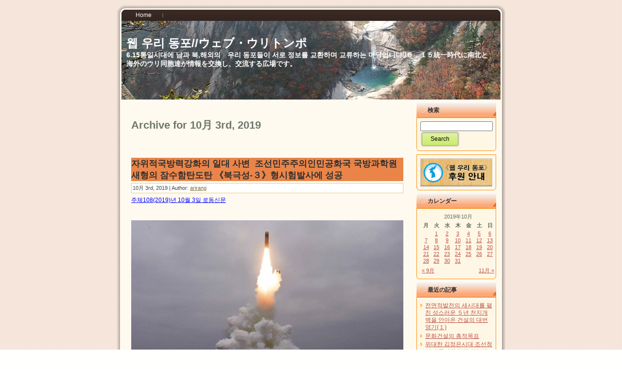

--- FILE ---
content_type: text/html; charset=UTF-8
request_url: http://web-uridongpo.com/2019/10/03/
body_size: 154469
content:
<!DOCTYPE html PUBLIC "-//W3C//DTD XHTML 1.0 Transitional//EN" "http://www.w3.org/TR/xhtml1/DTD/xhtml1-transitional.dtd">
<html xmlns="http://www.w3.org/1999/xhtml" lang="ja">
<head profile="http://gmpg.org/xfn/11">

<!-- Global site tag (gtag.js) - Google Analytics -->
<script async src="https://www.googletagmanager.com/gtag/js?id=UA-73743336-2"></script>
<script>
  window.dataLayer = window.dataLayer || [];
  function gtag(){dataLayer.push(arguments);}
  gtag('js', new Date());

  gtag('config', 'UA-73743336-2');
</script>

<meta http-equiv="Content-Type" content="text/html; charset=UTF-8" />
<meta http-equiv="X-UA-Compatible" content="IE=EmulateIE7" />
<title>  2019  10月  03</title>
<script type="text/javascript" src="http://web-uridongpo.com/wp/wp-content/themes/paint_orange/script.js"></script>
<script type="text/javascript" src="http://web-uridongpo.com/acc/acctag.js"></script>
<link rel="stylesheet" href="http://web-uridongpo.com/wp/wp-content/themes/paint_orange/style.css" type="text/css" media="screen" />
<!--[if IE 6]><link rel="stylesheet" href="http://web-uridongpo.com/wp/wp-content/themes/paint_orange/style.ie6.css" type="text/css" media="screen" /><![endif]-->
<!--[if IE 7]><link rel="stylesheet" href="http://web-uridongpo.com/wp/wp-content/themes/paint_orange/style.ie7.css" type="text/css" media="screen" /><![endif]-->
<link rel="alternate" type="application/rss+xml" title="웹 우리 동포//ウェブ・ウリトンポ RSS Feed" href="http://web-uridongpo.com/feed/" />
<link rel="alternate" type="application/atom+xml" title="웹 우리 동포//ウェブ・ウリトンポ Atom Feed" href="http://web-uridongpo.com/feed/atom/" /> 
<link rel="pingback" href="http://web-uridongpo.com/wp/xmlrpc.php" />
<link rel='dns-prefetch' href='//s.w.org' />
		<script type="text/javascript">
			window._wpemojiSettings = {"baseUrl":"https:\/\/s.w.org\/images\/core\/emoji\/11\/72x72\/","ext":".png","svgUrl":"https:\/\/s.w.org\/images\/core\/emoji\/11\/svg\/","svgExt":".svg","source":{"concatemoji":"http:\/\/web-uridongpo.com\/wp\/wp-includes\/js\/wp-emoji-release.min.js?ver=4.9.26"}};
			!function(e,a,t){var n,r,o,i=a.createElement("canvas"),p=i.getContext&&i.getContext("2d");function s(e,t){var a=String.fromCharCode;p.clearRect(0,0,i.width,i.height),p.fillText(a.apply(this,e),0,0);e=i.toDataURL();return p.clearRect(0,0,i.width,i.height),p.fillText(a.apply(this,t),0,0),e===i.toDataURL()}function c(e){var t=a.createElement("script");t.src=e,t.defer=t.type="text/javascript",a.getElementsByTagName("head")[0].appendChild(t)}for(o=Array("flag","emoji"),t.supports={everything:!0,everythingExceptFlag:!0},r=0;r<o.length;r++)t.supports[o[r]]=function(e){if(!p||!p.fillText)return!1;switch(p.textBaseline="top",p.font="600 32px Arial",e){case"flag":return s([55356,56826,55356,56819],[55356,56826,8203,55356,56819])?!1:!s([55356,57332,56128,56423,56128,56418,56128,56421,56128,56430,56128,56423,56128,56447],[55356,57332,8203,56128,56423,8203,56128,56418,8203,56128,56421,8203,56128,56430,8203,56128,56423,8203,56128,56447]);case"emoji":return!s([55358,56760,9792,65039],[55358,56760,8203,9792,65039])}return!1}(o[r]),t.supports.everything=t.supports.everything&&t.supports[o[r]],"flag"!==o[r]&&(t.supports.everythingExceptFlag=t.supports.everythingExceptFlag&&t.supports[o[r]]);t.supports.everythingExceptFlag=t.supports.everythingExceptFlag&&!t.supports.flag,t.DOMReady=!1,t.readyCallback=function(){t.DOMReady=!0},t.supports.everything||(n=function(){t.readyCallback()},a.addEventListener?(a.addEventListener("DOMContentLoaded",n,!1),e.addEventListener("load",n,!1)):(e.attachEvent("onload",n),a.attachEvent("onreadystatechange",function(){"complete"===a.readyState&&t.readyCallback()})),(n=t.source||{}).concatemoji?c(n.concatemoji):n.wpemoji&&n.twemoji&&(c(n.twemoji),c(n.wpemoji)))}(window,document,window._wpemojiSettings);
		</script>
		<style type="text/css">
img.wp-smiley,
img.emoji {
	display: inline !important;
	border: none !important;
	box-shadow: none !important;
	height: 1em !important;
	width: 1em !important;
	margin: 0 .07em !important;
	vertical-align: -0.1em !important;
	background: none !important;
	padding: 0 !important;
}
</style>
<link rel='stylesheet' id='contact-form-7-css'  href='http://web-uridongpo.com/wp/wp-content/plugins/contact-form-7/includes/css/styles.css?ver=5.0.3' type='text/css' media='all' />
<script type='text/javascript' src='http://web-uridongpo.com/wp/wp-includes/js/jquery/jquery.js?ver=1.12.4'></script>
<script type='text/javascript' src='http://web-uridongpo.com/wp/wp-includes/js/jquery/jquery-migrate.min.js?ver=1.4.1'></script>
<link rel='https://api.w.org/' href='http://web-uridongpo.com/wp-json/' />
<link rel="EditURI" type="application/rsd+xml" title="RSD" href="http://web-uridongpo.com/wp/xmlrpc.php?rsd" />
<link rel="wlwmanifest" type="application/wlwmanifest+xml" href="http://web-uridongpo.com/wp/wp-includes/wlwmanifest.xml" /> 
<meta name="generator" content="WordPress 4.9.26" />
		<style type="text/css">.recentcomments a{display:inline !important;padding:0 !important;margin:0 !important;}</style>
		</head>
<body>
    <div id="art-page-background-gradient"></div>
<div id="art-main">
<div class="art-Sheet">
    <div class="art-Sheet-tl"></div>
    <div class="art-Sheet-tr"></div>
    <div class="art-Sheet-bl"></div>
    <div class="art-Sheet-br"></div>
    <div class="art-Sheet-tc"></div>
    <div class="art-Sheet-bc"></div>
    <div class="art-Sheet-cl"></div>
    <div class="art-Sheet-cr"></div>
    <div class="art-Sheet-cc"></div>
    <div class="art-Sheet-body">
<div class="art-nav">
	<div class="l"></div>
	<div class="r"></div>
	<ul class="art-menu">
        <!-- <li><a href="http://web-uridongpo.com"><span class="l"></span><span class="r"></span><span class="t">Home</span></a></li><li class="page_item page-item-38839"><a href="http://web-uridongpo.com/support/"><span class="l"></span><span class="r"></span><span class="t">《웹 우리 동포》후원 안내</span></a></li>
 # default code -->
        <li><a class="active" href="http://web-uridongpo.com"><span class="l"></span><span class="r"></span><span class="t">Home</span></a></li><li><span class="art-menu-separator"></span></li>
	</ul>
</div>
<div class="art-Header">
    <div class="art-Header-jpeg"></div>
<div class="art-Logo">
    <h1 id="name-text" class="art-Logo-name">
        <a href="http://web-uridongpo.com/">웹 우리 동포//ウェブ・ウリトンポ</a></h1>
    <div id="slogan-text" class="art-Logo-text">
        6.15통일시대에 남과 북,해외의　우리 동포들이  서로 정보를 교환하며 교류하는 마당입니다//６．１５統一時代に南北と海外のウリ同胞達が情報を交換し、交流する広場です。</div>
</div>

</div><div class="art-contentLayout">
<div class="art-content">



<div class="art-Post">
    <div class="art-Post-body">
<div class="art-Post-inner art-article">

<div class="art-PostContent">


<h2 class="pagetitle">Archive for 10月 3rd, 2019</h2>




</div>
<div class="cleared"></div>


</div>

		<div class="cleared"></div>
    </div>
</div>



<div class="art-Post">
    <div class="art-Post-body">
<div class="art-Post-inner art-article">
<h2 class="art-PostHeader">
<a href="http://web-uridongpo.com/2019/10/03/%ec%9e%90%ec%9c%84%ec%a0%81%ea%b5%ad%eb%b0%a9%eb%a0%a5%ea%b0%95%ed%99%94%ec%9d%98-%ec%9d%bc%eb%8c%80-%ec%82%ac%eb%b3%80-%ec%a1%b0%ec%84%a0%eb%af%bc%ec%a3%bc%ec%a3%bc%ec%9d%98%ec%9d%b8%eb%af%bc/" rel="bookmark" title="Permanent Link to 자위적국방력강화의 일대 사변  조선민주주의인민공화국 국방과학원 새형의 잠수함탄도탄 《북극성-３》형시험발사에 성공">
자위적국방력강화의 일대 사변  조선민주주의인민공화국 국방과학원 새형의 잠수함탄도탄 《북극성-３》형시험발사에 성공</a>
</h2>
<div class="art-PostMetadataHeader">
<div class="art-PostHeaderIcons art-metadata-icons">
10月 3rd, 2019 | Author: <a href="http://web-uridongpo.com/author/wpmaster/" title="arirang の投稿" rel="author">arirang</a>
</div>

</div>
<div class="art-PostContent">

          <p style="text-align: left;"><a href="http://web-uridongpo.com/wp/wp-content/uploads/2019/10/rodong_nk191003.html"><span style="color: #0000ff;">주체108(2019)년 10월 3일 로동신문</span></a></p>
<p>&nbsp;</p>
<p style="text-align: left;"><a href="http://web-uridongpo.com/wp/wp-content/uploads/2019/10/2019-10-03-01-01.png"><img class="aligncenter size-full wp-image-96605" src="http://web-uridongpo.com/wp/wp-content/uploads/2019/10/2019-10-03-01-01.png" alt="" width="560" height="360" srcset="http://web-uridongpo.com/wp/wp-content/uploads/2019/10/2019-10-03-01-01.png 560w, http://web-uridongpo.com/wp/wp-content/uploads/2019/10/2019-10-03-01-01-300x193.png 300w" sizes="(max-width: 560px) 100vw, 560px" /></a></p>
<p>&nbsp;</p>
<p style="text-align: left;">조선민주주의인민공화국 국방과학원은 ２０１９년 １０월 ２일 오전 조선동해 원산만수역에서 새형의 잠수함탄도탄 《북극성-３》형시험발사를 성공적으로 진행하였다.</p>
<p style="text-align: left;">새형의 탄도탄시험발사는 고각발사방식으로 진행되였다.</p>
<p style="text-align: left;">시험발사를 통하여 새로 설계된 탄도탄의 핵심전술기술적지표들이 과학기술적으로 확증되였으며 시험발사는 주변국가들의 안전에 사소한 부정적영향도 주지 않았다.</p>
<p style="text-align: left;">현지에서 시험발사를 지도한 당 및 국방과학연구부문 간부들은 성공적인 시험발사결과를 당중앙위원회에 보고하였다.</p>
<p style="text-align: left;"><strong>경애하는 최고령도자 김정은동지께서는 조선로동당 중앙위원회를 대표하여 시험발사에 참가한 국방과학연구단위들에 뜨겁고 열렬한 축하를 보내시였다.</strong></p>
<p style="text-align: left;">이번에 진행한 새형의 잠수함탄도탄 《북극성-３》형시험발사의 성공은 조선민주주의인민공화국에 대한 외부세력의 위협을 억제하고 나라의 자위적군사력을 더한층 강화하는데서 새로운 국면을 개척한 중대한 성과로 된다.<a href="http://web-uridongpo.com/wp/wp-content/uploads/2019/10/rodong_nk191003.html"><span style="color: #0000ff;">(전문 보기)</span></a></p>
<p>&nbsp;</p>
<p style="text-align: left;"><a href="http://web-uridongpo.com/wp/wp-content/uploads/2019/10/2019-10-03-01-02.png"><img class="aligncenter size-full wp-image-96607" src="http://web-uridongpo.com/wp/wp-content/uploads/2019/10/2019-10-03-01-02.png" alt="" width="560" height="185" srcset="http://web-uridongpo.com/wp/wp-content/uploads/2019/10/2019-10-03-01-02.png 560w, http://web-uridongpo.com/wp/wp-content/uploads/2019/10/2019-10-03-01-02-300x99.png 300w" sizes="(max-width: 560px) 100vw, 560px" /></a><a href="http://web-uridongpo.com/wp/wp-content/uploads/2019/10/2019-10-03-01-03.png"><img class="aligncenter size-full wp-image-96608" src="http://web-uridongpo.com/wp/wp-content/uploads/2019/10/2019-10-03-01-03.png" alt="" width="560" height="376" srcset="http://web-uridongpo.com/wp/wp-content/uploads/2019/10/2019-10-03-01-03.png 560w, http://web-uridongpo.com/wp/wp-content/uploads/2019/10/2019-10-03-01-03-300x201.png 300w" sizes="(max-width: 560px) 100vw, 560px" /></a><a href="http://web-uridongpo.com/wp/wp-content/uploads/2019/10/2019-10-03-01-04.png"><img class="aligncenter size-full wp-image-96609" src="http://web-uridongpo.com/wp/wp-content/uploads/2019/10/2019-10-03-01-04.png" alt="" width="560" height="373" srcset="http://web-uridongpo.com/wp/wp-content/uploads/2019/10/2019-10-03-01-04.png 560w, http://web-uridongpo.com/wp/wp-content/uploads/2019/10/2019-10-03-01-04-300x200.png 300w" sizes="(max-width: 560px) 100vw, 560px" /></a><a href="http://web-uridongpo.com/wp/wp-content/uploads/2019/10/2019-10-03-01-05.png"><img class="aligncenter size-full wp-image-96610" src="http://web-uridongpo.com/wp/wp-content/uploads/2019/10/2019-10-03-01-05.png" alt="" width="560" height="185" srcset="http://web-uridongpo.com/wp/wp-content/uploads/2019/10/2019-10-03-01-05.png 560w, http://web-uridongpo.com/wp/wp-content/uploads/2019/10/2019-10-03-01-05-300x99.png 300w" sizes="(max-width: 560px) 100vw, 560px" /></a></p>
<p>&nbsp;</p>
<p style="text-align: left;"><a href="http://korea-tongil615.com"><span style="color: #0000ff;">[Korea Info]</span></a></p>
<p>&nbsp;</p>
                  
</div>
<div class="cleared"></div>
<div class="art-PostMetadataFooter">
<div class="art-PostFooterIcons art-metadata-icons">
Posted in <a href="http://web-uridongpo.com/category/%ec%a1%b0%ea%b5%ad%ec%86%8c%ec%8b%9d%e7%a5%96%e3%80%80%e5%9b%bd/" rel="category tag">조국소식/祖　国</a> | <a href="http://web-uridongpo.com/2019/10/03/%ec%9e%90%ec%9c%84%ec%a0%81%ea%b5%ad%eb%b0%a9%eb%a0%a5%ea%b0%95%ed%99%94%ec%9d%98-%ec%9d%bc%eb%8c%80-%ec%82%ac%eb%b3%80-%ec%a1%b0%ec%84%a0%eb%af%bc%ec%a3%bc%ec%a3%bc%ec%9d%98%ec%9d%b8%eb%af%bc/#respond">No Comments &#187;</a>
</div>

</div>

</div>

		<div class="cleared"></div>
    </div>
</div>

<div class="art-Post">
    <div class="art-Post-body">
<div class="art-Post-inner art-article">
<h2 class="art-PostHeader">
<a href="http://web-uridongpo.com/2019/10/03/%ec%9e%a5%ed%95%98%eb%8b%a4-%ec%a7%80%ea%b5%ac%eb%8f%84-%eb%93%a4%ec%96%b4%ec%98%ac%eb%a6%b4-%eb%b0%b0%ec%a7%b1%ec%9c%bc%eb%a1%9c-%ec%84%b8%ea%b3%84%ed%8c%a8%ea%b6%8c%ec%9d%84-%ec%9e%a1%ec%9d%80/" rel="bookmark" title="Permanent Link to 장하다, 지구도 들어올릴 배짱으로 세계패권을 잡은 력기최강자들 -２０１９년 국제력기련맹 세계력기선수권대회에서 우리 나라 선수들이 거둔 자랑찬 성과를 두고-">
장하다, 지구도 들어올릴 배짱으로 세계패권을 잡은 력기최강자들 -２０１９년 국제력기련맹 세계력기선수권대회에서 우리 나라 선수들이 거둔 자랑찬 성과를 두고-</a>
</h2>
<div class="art-PostMetadataHeader">
<div class="art-PostHeaderIcons art-metadata-icons">
10月 3rd, 2019 | Author: <a href="http://web-uridongpo.com/author/wpmaster/" title="arirang の投稿" rel="author">arirang</a>
</div>

</div>
<div class="art-PostContent">

          <p style="text-align: left;"><a href="http://web-uridongpo.com/wp/wp-content/uploads/2019/10/rodong_nk191003_02.html"><span style="color: #0000ff;">주체108(2019)년 10월 3일 로동신문</span></a></p>
<p>&nbsp;</p>
<p style="text-align: left;">경애하는 최고령도자 <strong>김정은</strong>동지께서는 다음과 같이 말씀하시였다.</p>
<p style="text-align: left;"><span style="color: #ff0000;">《체육선수들이 당의 체육전사로서의 본분을 다하자면 이미 이룩한 성과에 자만하지 말고 더 높은 목표를 내세우고 훈련을 이악하게 하여 자신을 사상의지적으로, 육체기술적으로 튼튼히 준비하여야 하며 경기마다에서 승리자가 되여야 합니다.》</span></p>
<p style="text-align: left;">우리의 장한 아들딸들이 세계의 하늘가에 람홍색공화국기를 높이 휘날리고 조국으로 돌아왔다.</p>
<p style="text-align: left;">지난 ９월 타이에서 진행된 ２０１９년 국제력기련맹 세계력기선수권대회에서 우리 선수들은 ５개의 세계신기록을 세우고 ７개의 금메달을 쟁취하였다.</p>
<p style="text-align: left;">어머니조국에 자랑찬 승전소식을 안아온 세계적인 력기최강자들에게 온 나라 인민이 뜨거운 축복을 보내고있다.</p>
<p>&nbsp;</p>
<h4 style="text-align: center;"><span style="color: #000080;">２개의 신기록을 세운 ５중세계선수권보유자</span></h4>
<p>&nbsp;</p>
<p style="text-align: left;">이번 선수권대회는 지난해에 진행된 선수권대회보다 큰 규모에서 진행되였다.다음해에 진행하게 될 올림픽경기대회를 앞두고 열린것으로 하여 경기는 여느때없이 치렬하였다.매 몸무게급경기에 출전할 선수들이 많은것을 고려하여 조를 구성하였는데 우리 선수들은 여러 나라와 지역의 우수한 선수들이 속해있는 높은 급의 조에서 경기를 진행하였다.</p>
<p style="text-align: left;">우리 나라 엄윤철선수는 남자 ５５㎏급경기에 참가하였다.</p>
<p style="text-align: left;">지난해에 진행된 ２０１８년 국제력기련맹 세계력기선수권대회 남자 ５５㎏급경기에서 엄윤철선수는 끌어올리기에서 １２０㎏, 추켜올리기에서 １６２㎏의 성적을 기록함으로써 영예의 제１위를 하고 ３개의 금메달을 쟁취하였었다.</p>
<p style="text-align: left;">때문에 전문가들은 남자 ５５㎏급경기에서 엄윤철선수와 경쟁할 선수가 없을것으로 보았다.그러나 우리의 엄윤철선수가 세계를 놀래우는 기적을 또다시 창조하리라고는 생각하지 못하였다.</p>
<p style="text-align: left;">지구도 들어올릴수 있다는 든든한 배심을 안고 경기에 출전한 엄윤철선수는 세련된 자기의 특기기술을 남김없이 살려 추켜올리기에서 １６６㎏을 성공시켰다.이것은 누구도 상상하지 못하였던 세계신기록이였다.더욱 놀라운것은 두번째 자리를 차지한 선수보다 무려 ２８㎏이나 더 많은 ２９４㎏의 성적으로 종합에서도 또다시 세계신기록을 수립한것이였다.</p>
<p style="text-align: left;">이렇게 되여 엄윤철선수는 금메달을 ３개나 쟁취하였을뿐아니라 선수생활기간에 ６개의 세계신기록을 세운 력기최강자, ５중세계선수권보유자라는 긍지높은 단상에 오르게 되였다.</p>
<p style="text-align: left;">누구나 쉽게 지닐수 없는 영예를 지니게 된 비결에 대하여 그는 말하였다.</p>
<p style="text-align: left;">《조국의 영예를 빛내여야 할 체육인의 본분을 다했을뿐입니다.자신심을 확고히 가지고 경기를 주동적으로, 책임적으로 해야 한다고 한 감독동지와 체육단일군들의 당부를 명심하고 말입니다.》</p>
<p style="text-align: left;">사실 훈련기간 엄윤철선수에게는 고충이 없지 않았다.부상당한 몸이 애를 먹이자 나약해지는것을 어쩔수 없었던것이다.이러한 때 그의 마음을 다잡아준것은 로현철감독이였다.</p>
<p style="text-align: left;">《온 나라 인민들이 알고있는 엄윤철이가 이렇게 동요한다는것을 알게 되면 가정과 고향사람들이 어떻게 생각하겠소.세계선수권보유자 엄윤철이 국제무대에 나가 공화국기발을 휘날리는 모습을 온 나라 인민이 다시 보고싶어한단 말이요.》</p>
<p style="text-align: left;">엄윤철선수는 힘겨울 때마다 체육인들이 쟁취하는 금메달 하나하나가 시련과 난관속에서 불굴의 기개를 안고 싸우는 우리 인민들에게 승리의 신심을 북돋아준다고 생각하며 자신을 이겨냈고 마침내는 력기최강자의 본때를 다시한번 온 세상에 보여줄수 있었다.<a href="http://web-uridongpo.com/wp/wp-content/uploads/2019/10/rodong_nk191003_02.html"><span style="color: #0000ff;">(전문 보기)</span></a></p>
<p>&nbsp;</p>
<p style="text-align: left;"><a href="http://web-uridongpo.com/wp/wp-content/uploads/2019/10/2019-10-03-04-01.png"><img class="aligncenter size-full wp-image-96619" src="http://web-uridongpo.com/wp/wp-content/uploads/2019/10/2019-10-03-04-01.png" alt="" width="560" height="205" srcset="http://web-uridongpo.com/wp/wp-content/uploads/2019/10/2019-10-03-04-01.png 560w, http://web-uridongpo.com/wp/wp-content/uploads/2019/10/2019-10-03-04-01-300x110.png 300w" sizes="(max-width: 560px) 100vw, 560px" /></a><a href="http://web-uridongpo.com/wp/wp-content/uploads/2019/10/2019-10-03-04-02.png"><img class="aligncenter size-full wp-image-96621" src="http://web-uridongpo.com/wp/wp-content/uploads/2019/10/2019-10-03-04-02.png" alt="" width="560" height="135" srcset="http://web-uridongpo.com/wp/wp-content/uploads/2019/10/2019-10-03-04-02.png 560w, http://web-uridongpo.com/wp/wp-content/uploads/2019/10/2019-10-03-04-02-300x72.png 300w" sizes="(max-width: 560px) 100vw, 560px" /></a></p>
<p>&nbsp;</p>
<p style="text-align: left;"><a href="http://korea-tongil615.com"><span style="color: #0000ff;">[Korea Info]</span></a></p>
<p>&nbsp;</p>
                  
</div>
<div class="cleared"></div>
<div class="art-PostMetadataFooter">
<div class="art-PostFooterIcons art-metadata-icons">
Posted in <a href="http://web-uridongpo.com/category/%ec%a1%b0%ea%b5%ad%ec%86%8c%ec%8b%9d%e7%a5%96%e3%80%80%e5%9b%bd/" rel="category tag">조국소식/祖　国</a> | <a href="http://web-uridongpo.com/2019/10/03/%ec%9e%a5%ed%95%98%eb%8b%a4-%ec%a7%80%ea%b5%ac%eb%8f%84-%eb%93%a4%ec%96%b4%ec%98%ac%eb%a6%b4-%eb%b0%b0%ec%a7%b1%ec%9c%bc%eb%a1%9c-%ec%84%b8%ea%b3%84%ed%8c%a8%ea%b6%8c%ec%9d%84-%ec%9e%a1%ec%9d%80/#respond">No Comments &#187;</a>
</div>

</div>

</div>

		<div class="cleared"></div>
    </div>
</div>

<div class="art-Post">
    <div class="art-Post-body">
<div class="art-Post-inner art-article">
<h2 class="art-PostHeader">
<a href="http://web-uridongpo.com/2019/10/03/%ec%a7%81%ec%97%85%ea%b3%bc-%eb%9f%89%ec%8b%ac/" rel="bookmark" title="Permanent Link to 직업과 량심">
직업과 량심</a>
</h2>
<div class="art-PostMetadataHeader">
<div class="art-PostHeaderIcons art-metadata-icons">
10月 3rd, 2019 | Author: <a href="http://web-uridongpo.com/author/wpmaster/" title="arirang の投稿" rel="author">arirang</a>
</div>

</div>
<div class="art-PostContent">

          <p style="text-align: left;"><a href="http://web-uridongpo.com/wp/wp-content/uploads/2019/10/rodong_nk191003_03.html"><span style="color: #0000ff;">주체108(2019)년 10월 3일 로동신문</span></a></p>
<p>&nbsp;</p>
<p style="text-align: left;">경애하는 최고령도자 <strong>김정은</strong>동지께서는 다음과 같이 말씀하시였다.</p>
<p style="text-align: left;"><span style="color: #ff0000;">《모든 일군들과 당원들과 근로자들은 당과 혁명, 조국과 인민앞에 지닌 숭고한 사명감을 깊이 자각하고 <strong>김정일</strong>애국주의를 높이 발휘하여 자기 초소, 자기 일터에서 맡겨진 혁명임무를 책임적으로 훌륭히 수행함으로써 부강조국건설에 이바지하여야 합니다.》</span></p>
<p style="text-align: left;">오늘 우리 나라에서는 누구나 다 자기의 재능과 능력, 소질과 희망에 따라 안정된 직업을 가지고 마음껏 일하고있다.</p>
<p style="text-align: left;">보람찬 로동으로 사회발전에 이바지하는것이야말로 얼마나 큰 행복인가.</p>
<p style="text-align: left;">자기 직업을 사랑하고 맡겨진 초소에서 성실히 일하는것은 매 공민이 사회와 혁명앞에 지닌 의무라고 할수 있다.매 사람이 의무에 충실할 때 조국은 전진하고 부강해진다.</p>
<p style="text-align: left;">의무에 충실한다, 입에 가벼이 올릴수 없는 이 말은 량심껏 일하는 사람만이 할수 있다.</p>
<p style="text-align: left;">이로써 우리는 직업이 도덕과 어떻게 련관되여있는가에 대해 론하게 된다.</p>
<p style="text-align: left;">직업과 량심은 서로 떼여놓을수 없는 두 범주이다.</p>
<p style="text-align: left;">왜냐하면 자기가 한 행동에 대한 도덕적책임을 느끼게 하는 숭고한 감정인 량심은 인간생활의 모든 령역에서 발현되는것으로서 사람들이 사업하고 일하는 과정에 집중적으로 나타나기때문이다.</p>
<p style="text-align: left;">량심은 맡겨진 혁명초소에서 자기가 해야 할 일을 책임적으로 하는 성실성에서 표현된다.</p>
<p style="text-align: left;">맹산군목재일용품생산협동조합에서 생산되는 갖가지 목제품들가운데는 부산물로 나오는 나무쪼박, 지어는 톱밥과 대패밥을 써서 만든 제품들이 적지 않다.톱밥과 대패밥까지도 허술히 보지 않고 쓸모있는 자재로 만들어 인민들이 좋아하는 제품을 만드니 마음이 놓이고 발편잠을 다 자겠더라며 우스개소리를 하던 그곳 종업원들의 이야기가 지금도 잊혀지지 않는다.</p>
<p style="text-align: left;">그뿐인가.</p>
<p style="text-align: left;">혹한속에서 비닐집을 만들어놓고 그속에서 콩크리트구조물의 질을 최상의 수준에서 보장하며 낮과 밤이 따로 없는 백열전을 벌린 삼지연군건설장의 돌격대원들이며 어려운 문제도 자체의 힘으로 해결할수 있는 방도를 찾고 무엇이나 마음먹은대로 만들어내는 구장군농기계작업소 종업원들…</p>
<p style="text-align: left;">이들의 투쟁과 생활은 자기에게 맡겨진 일, 자기 일터를 더없이 귀중히 여기며 누가 보건말건 아낌없는 노력을 기울이는 인간의 성실성에 대해 웅변으로 보여주고있다.</p>
<p style="text-align: left;">아마도 이런 사람들은 잠자리에 누워서도 《나는 오늘 맡겨진 임무를 책임적으로 수행하였는가？》라고 자기의 심장에 물어보며 량심의 평가를 내릴것이다.</p>
<p style="text-align: left;">비가 오나 눈이 오나 사시장철 외진 섬에서 단 한번의 공백도 없이 해양관측결과를 기록해야 하고 남들이 자는 깊은 밤에도 조국의 불빛을 지켜야 하는것과 같은 초소들에서는 다른 일터에서처럼 출퇴근종소리가 울리지도 않으며 로동량이 눈에 띄우지도 않는다.<a href="http://web-uridongpo.com/wp/wp-content/uploads/2019/10/rodong_nk191003_03.html"><span style="color: #0000ff;">(전문 보기)</span></a></p>
<p>&nbsp;</p>
<p style="text-align: left;"><a href="http://web-uridongpo.com/wp/wp-content/uploads/2019/10/2019-10-03-05-01.png"><img class="aligncenter size-full wp-image-96629" src="http://web-uridongpo.com/wp/wp-content/uploads/2019/10/2019-10-03-05-01.png" alt="" width="400" height="224" srcset="http://web-uridongpo.com/wp/wp-content/uploads/2019/10/2019-10-03-05-01.png 400w, http://web-uridongpo.com/wp/wp-content/uploads/2019/10/2019-10-03-05-01-300x168.png 300w" sizes="(max-width: 400px) 100vw, 400px" /></a></p>
<p class="ArticleContent" style="text-align: center;"><span style="color: #800000;"><strong>대성구역도로시설관리소 려명작업반의 청년들</strong></span></p>
<p class="ArticleContent" style="margin-left: 320px; text-align: right;"><span style="color: #800000;">주예광 찍음</span></p>
<p>&nbsp;</p>
<p style="text-align: left;"><a href="http://korea-tongil615.com"><span style="color: #0000ff;">[Korea Info]</span></a></p>
<p>&nbsp;</p>
                  
</div>
<div class="cleared"></div>
<div class="art-PostMetadataFooter">
<div class="art-PostFooterIcons art-metadata-icons">
Posted in <a href="http://web-uridongpo.com/category/%ec%a1%b0%ea%b5%ad%ec%86%8c%ec%8b%9d%e7%a5%96%e3%80%80%e5%9b%bd/" rel="category tag">조국소식/祖　国</a> | <a href="http://web-uridongpo.com/2019/10/03/%ec%a7%81%ec%97%85%ea%b3%bc-%eb%9f%89%ec%8b%ac/#respond">No Comments &#187;</a>
</div>

</div>

</div>

		<div class="cleared"></div>
    </div>
</div>

<div class="art-Post">
    <div class="art-Post-body">
<div class="art-Post-inner art-article">
<h2 class="art-PostHeader">
<a href="http://web-uridongpo.com/2019/10/03/%ec%9a%b0%eb%a6%ac-%eb%82%98%eb%9d%bc-%eb%8c%80%ed%91%9c%eb%8b%a8-%eb%8b%a8%ec%9e%a5-%ec%9c%a0%ec%97%94%ec%b4%9d%ed%9a%8c-%ec%a0%9c%ef%bc%97%ef%bc%94%ec%b0%a8%ed%9a%8c%ec%9d%98-%ec%a0%84%ec%9b%90/" rel="bookmark" title="Permanent Link to 우리 나라 대표단 단장 유엔총회 제７４차회의 전원회의에서 연설">
우리 나라 대표단 단장 유엔총회 제７４차회의 전원회의에서 연설</a>
</h2>
<div class="art-PostMetadataHeader">
<div class="art-PostHeaderIcons art-metadata-icons">
10月 3rd, 2019 | Author: <a href="http://web-uridongpo.com/author/wpmaster/" title="arirang の投稿" rel="author">arirang</a>
</div>

</div>
<div class="art-PostContent">

          <p style="text-align: left;"><a href="http://web-uridongpo.com/wp/wp-content/uploads/2019/10/rodong_wo191003.html"><span style="color: #0000ff;">주체108(2019)년 10월 3일 로동신문</span></a></p>
<p>&nbsp;</p>
<p style="text-align: left;">우리 나라 대표단 단장이 ９월 ３０일 유엔총회 제７４차회의 전원회의에서 연설하였다.</p>
<p style="text-align: left;">그는 연설에서 평화와 발전이 현시대의 공통된 지향으로서 유엔이 내세운 활동기둥이며 유엔의 모든 활동을 규제하는 기본목표라고 언명하였다.</p>
<p style="text-align: left;">그는 많은 유엔성원국들의 노력에도 불구하고 평화와 발전은 의연히 심각한 도전에 직면하고있는데 대해 언급하면서 그것은 국제무대에서 유엔헌장이 밝힌 자주권존중과 주권평등의 원칙이 무참히 유린되고있는것과 관련된다고 말하였다.</p>
<p style="text-align: left;">지난 １년간의 국제정세는 유엔의 역할을 더욱 높일것을 요구하고있으며 현실은 국가들이 자기의 강한 힘을 가질 때에만 진정한 평화와 안전을 이룩할수 있다는 심각한 교훈을 주고있다고 하면서 그는 다음과 같이 강조하였다.</p>
<p style="text-align: left;">조선민주주의인민공화국 국무위원회 위원장 <strong>김정은</strong>동지께서는 지난 ４월 최고인민회의 제１４기 제１차회의에서 하신 력사적인 시정연설에서 나라의 모든 힘을 경제건설에 집중하여 사회주의의 물질적기초를 튼튼히 다지는것을 현 단계의 투쟁에서 공화국앞에 나서고있는 중심과업으로 제시하시였으며 조선반도평화보장을 위한 합리적인 방도들에 대하여 천명하시였다.</p>
<p style="text-align: left;">우리에 대한 적대행위들이 가증되고있는 오늘의 정세는 우리 국가로 하여금 사회주의건설에서 자립자력의 기치를 더욱 높이 추켜들것을 요구하고있다.</p>
<p style="text-align: left;">우리에게는 강력한 자립경제토대와 믿음직한 과학기술력량, 자력갱생의 고귀한 전통이 있으며 이것은 그 무엇과도 바꿀수 없는 우리의 귀중한 전략적자원이다.</p>
<p style="text-align: left;">오늘 우리 인민은 조선민주주의인민공화국 국무위원회 위원장 <strong>김정은</strong>동지의 세련된 령도밑에 부닥치는 난관과 도전을 과감히 극복하면서 우리 공화국을 자주의 강국, 인민의 리상이 전면적으로 실현되는 인민의 나라로 빛내이기 위해 헌신분투하고있다.</p>
<p style="text-align: left;">조선반도에서 평화와 안정을 공고히 하고 발전을 이룩하는데서 관건은 지난해 ６월 싱가포르에서 진행된 력사적인 조미수뇌상봉과 회담에서 합의채택된 조미공동성명을 철저히 리행하는것이다.</p>
<p style="text-align: left;">６.１２조미공동성명이 채택된지 １년이 넘었지만 지금까지 조미관계가 좀처럼 전진하지 못하고 조선반도정세가 긴장격화의 악순환에서 벗어나지 못하고있는것은 전적으로 미국이 시대착오적인 대조선적대시정책에 매달리면서 정치군사적도발행위들을 일삼고있는데 기인된다.</p>
<p style="text-align: left;">조선민주주의인민공화국 국무위원회 위원장 <strong>김정은</strong>동지께서는 최고인민회의 제１４기 제１차회의에서 하신 력사적인 시정연설에서 미국이 지금의 계산법을 접고 새로운 계산법을 가지고 우리에게 다가서는것이 필요하며 인내심을 갖고 미국의 용단을 기다려볼것이라는 립장을 천명하시였다.</p>
<p style="text-align: left;">그는 불과 한해전에 북과 남, 온 겨레와 국제사회를 크게 격동시킨 력사적인 북남선언들이 오늘 리행단계에 크게 들어가보지도 못하고 교착상태에 빠져있는것은 세상사람들앞에서는 《평화의 악수》를 연출하고 돌아앉아서는 우리를 겨냥한 최신공격형무기반입과 미국과의 합동군사연습을 강행하고있는 남조선당국의 이중적행태에 그 원인이 있다고 까밝혔다.<a href="http://web-uridongpo.com/wp/wp-content/uploads/2019/10/rodong_wo191003.html"><span style="color: #0000ff;">(전문 보기)</span></a></p>
<p>&nbsp;</p>
<p style="text-align: left;"><a href="http://korea-tongil615.com"><span style="color: #0000ff;">[Korea Info]</span></a></p>
<p>&nbsp;</p>
                  
</div>
<div class="cleared"></div>
<div class="art-PostMetadataFooter">
<div class="art-PostFooterIcons art-metadata-icons">
Posted in <a href="http://web-uridongpo.com/category/%ec%a1%b0%ea%b5%ad%ec%86%8c%ec%8b%9d%e7%a5%96%e3%80%80%e5%9b%bd/" rel="category tag">조국소식/祖　国</a>, <a href="http://web-uridongpo.com/category/%ea%b5%ad%ec%a0%9c%e3%83%bb%ec%a0%95%ec%b9%98%e5%9b%bd%e9%9a%9b%e3%83%bb%e6%94%bf%e6%b2%bb/" rel="category tag">국제・정치/国際・政治</a> | <a href="http://web-uridongpo.com/2019/10/03/%ec%9a%b0%eb%a6%ac-%eb%82%98%eb%9d%bc-%eb%8c%80%ed%91%9c%eb%8b%a8-%eb%8b%a8%ec%9e%a5-%ec%9c%a0%ec%97%94%ec%b4%9d%ed%9a%8c-%ec%a0%9c%ef%bc%97%ef%bc%94%ec%b0%a8%ed%9a%8c%ec%9d%98-%ec%a0%84%ec%9b%90/#respond">No Comments &#187;</a>
</div>

</div>

</div>

		<div class="cleared"></div>
    </div>
</div>

<div class="art-Post">
    <div class="art-Post-body">
<div class="art-Post-inner art-article">
<h2 class="art-PostHeader">
<a href="http://web-uridongpo.com/2019/10/03/%ea%b2%80%ec%b0%b0%ea%b0%9c%ed%98%81-%eb%b0%98%eb%93%9c%ec%8b%9c-%ec%9d%b4%eb%a3%a8%ec%96%b4%eb%82%b4%ec%9e%90-%ec%84%9c%ec%9a%b8%ec%97%90%ec%84%9c-%eb%8c%80%ea%b7%9c%eb%aa%a8-%ec%b4%88%eb%b6%88/" rel="bookmark" title="Permanent Link to 검찰개혁 반드시 이루어내자 -서울에서 대규모 초불투쟁 전개, ２００만명의 각계층 군중이 참가-">
검찰개혁 반드시 이루어내자 -서울에서 대규모 초불투쟁 전개, ２００만명의 각계층 군중이 참가-</a>
</h2>
<div class="art-PostMetadataHeader">
<div class="art-PostHeaderIcons art-metadata-icons">
10月 3rd, 2019 | Author: <a href="http://web-uridongpo.com/author/wpmaster/" title="arirang の投稿" rel="author">arirang</a>
</div>

</div>
<div class="art-PostContent">

          <p style="text-align: left;"><a href="http://web-uridongpo.com/wp/wp-content/uploads/2019/10/rodong_sk191003.html"><span style="color: #0000ff;">주체108(2019)년 10월 3일 로동신문</span></a></p>
<p>&nbsp;</p>
<p style="text-align: left;">보도된바와 같이 ９월 ２８일 서울에서 사법적페청산 범국민시민련대의 주최로 검찰개혁을 요구하는 대규모 초불집회가 진행되였다.</p>
<p style="text-align: left;">광주와 대전, 대구, 부산을 비롯한 각지에서 모여온 시민들까지 ２００만명의 각계층 군중이 여기에 참가하였다.</p>
<p style="text-align: left;">초불과 함께 《검찰개혁 이루어내자》, 《자한당을 수사하라》 등의 구호판들을 든 참가자들은 대검찰청과 서울중앙지방검찰청사이 도로에 모여들어 초불바다를 이루고 기세를 올렸다.</p>
<p style="text-align: left;">발언자들은 검찰과 보수언론이 신임 법무부 장관과 가족을 범죄혐의자로 몰아가고있지만 진짜 범죄자는 지금까지 국민우에 군림하여 직권을 람용해온 검찰과 검찰이 주는 가짜정보를 받아쓰는 언론이라고 규탄하였다.</p>
<p style="text-align: left;">검찰이 불씨를 제공하면 언론이 기름을 붓고 적페야당이 그 불길앞에서 칼춤을 추는것이 오늘의 형국이라고 하면서 그들은 정의롭지 못한 검찰의 행태가 더는 용납될수 없는 지경에 이르렀다고 말하였다.</p>
<p style="text-align: left;">그들은 이렇게 많은 군중이 모인것은 검찰의 횡포에 대한 분노를 보여주는것으로서 검찰개혁을 반드시 이루어야 한다는 국민의 뜻을 따른것이라고 주장하였다.</p>
<p style="text-align: left;">초불의 힘으로 검찰과 언론, 적페야당의 야합을 박살내자고 하면서 그들은 검찰의 독점권력을 깨버리기 위한 강력한 내부개혁, 수사권의 시급한 조정 등을 요구사항으로 제시하였다.</p>
<p style="text-align: left;">집회가 진행되는 동안 참가자들은 대검찰청건물에 레이자빛으로 《정치검찰 물러나라》는 글자를 새기며 검찰개혁과 《자한당》에 대한 수사를 주장하는 구호를 웨쳤다.</p>
<p style="text-align: left;">각지에서 모여온 주민들은 집회에 참가한 리유는 검찰개혁때문이다, 검찰개혁에 대한 국민열망을 보여주고싶어 왔다, 이 기세로 검찰개혁을 반드시 이루어야 한다고 말하였다.</p>
<p style="text-align: left;">《경향신문》, 《부산일보》, 《자주시보》, 《서울경제》, 《오마이뉴스》, 《서울의 소리》를 비롯한 언론들은 《２００만 초불국민 검찰개혁 요구, 민주주의 승패를 가를 핵심》, 《２００만 시민 〈검찰개혁〉 분노의 함성, 제２의 초불혁명》 등의 제목으로 이날의 투쟁소식을 전하면서 《초불 시작전부터 끝없는 인파》, 《국민의 분노가 ２００만 초불로 타올랐다.》, 《２０１６년 광화문에서 열린 박근혜퇴진 초불집회를 련상케 할 정도의 인파가 모였다.》, 《박근혜탄핵초불의 재연》이라고 보도하였다.<a href="http://web-uridongpo.com/wp/wp-content/uploads/2019/10/rodong_sk191003.html"><span style="color: #0000ff;">(전문 보기)</span></a></p>
<p>&nbsp;</p>
<p style="text-align: left;"><a href="http://web-uridongpo.com/wp/wp-content/uploads/2019/10/2019-10-03-06-01.png"><img class="aligncenter size-full wp-image-96643" src="http://web-uridongpo.com/wp/wp-content/uploads/2019/10/2019-10-03-06-01.png" alt="" width="560" height="184" srcset="http://web-uridongpo.com/wp/wp-content/uploads/2019/10/2019-10-03-06-01.png 560w, http://web-uridongpo.com/wp/wp-content/uploads/2019/10/2019-10-03-06-01-300x99.png 300w" sizes="(max-width: 560px) 100vw, 560px" /></a></p>
<p>&nbsp;</p>
<p style="text-align: left;"><a href="http://korea-tongil615.com"><span style="color: #0000ff;">[Korea Info]</span></a></p>
<p>&nbsp;</p>
                  
</div>
<div class="cleared"></div>
<div class="art-PostMetadataFooter">
<div class="art-PostFooterIcons art-metadata-icons">
Posted in <a href="http://web-uridongpo.com/category/%eb%82%a8%ec%a1%b0%ec%84%a0%e5%8d%97%e6%9c%9d%e9%ae%ae/" rel="category tag">남조선/南朝鮮</a> | <a href="http://web-uridongpo.com/2019/10/03/%ea%b2%80%ec%b0%b0%ea%b0%9c%ed%98%81-%eb%b0%98%eb%93%9c%ec%8b%9c-%ec%9d%b4%eb%a3%a8%ec%96%b4%eb%82%b4%ec%9e%90-%ec%84%9c%ec%9a%b8%ec%97%90%ec%84%9c-%eb%8c%80%ea%b7%9c%eb%aa%a8-%ec%b4%88%eb%b6%88/#respond">No Comments &#187;</a>
</div>

</div>

</div>

		<div class="cleared"></div>
    </div>
</div>

<div class="art-Post">
    <div class="art-Post-body">
<div class="art-Post-inner art-article">
<h2 class="art-PostHeader">
<a href="http://web-uridongpo.com/2019/10/03/%ec%a0%95%ec%84%b8%eb%a1%a0%ed%95%b4%ec%84%a4-%eb%b9%84%eb%82%9c%ea%b3%bc-%ec%a1%b0%eb%a1%b1%ea%b1%b0%eb%a6%ac%ea%b0%80-%eb%90%9c-%ec%82%ad%eb%b0%9c%eb%86%80%ec%9d%8c/" rel="bookmark" title="Permanent Link to [정세론해설] : 비난과 조롱거리가 된 삭발놀음">
[정세론해설] : 비난과 조롱거리가 된 삭발놀음</a>
</h2>
<div class="art-PostMetadataHeader">
<div class="art-PostHeaderIcons art-metadata-icons">
10月 3rd, 2019 | Author: <a href="http://web-uridongpo.com/author/wpmaster/" title="arirang の投稿" rel="author">arirang</a>
</div>

</div>
<div class="art-PostContent">

          <p style="text-align: left;"><a href="http://web-uridongpo.com/wp/wp-content/uploads/2019/10/rodong_sk191003_02.html"><span style="color: #0000ff;">주체108(2019)년 10월 3일 로동신문</span></a></p>
<p>&nbsp;</p>
<p style="text-align: left;">최근 남조선에서 집권자의 법무부 장관임명강행을 걸고들며 반《정부》공세에 열을 올리는 《자한당》것들의 삭발식이 꼬리를 물고 이어졌다.나중에는 당대표 황교안까지 현 당국의 《폭정》에 맞서겠다고 고아대며 삭발놀음에 끼여들었다.불과 열흘도 안되는 사이에 ２０여명의 《자한당》패거리들이 까까머리가 되였다.</p>
<p style="text-align: left;">현재 《자한당》이 당국에 항거한다는 의미로 벌리고있는 삭발놀음은 사람들의 눈길을 끌고 저들의 반《정부》공세에 대한 지지여론을 조성하기 위한 반역당패거리들의 주되는 수법으로 되고있다.이자들은 법무부 장관을 내세운 집권자의 검찰개혁에 제동을 걸고 재집권의 토대를 닦을 심산밑에 도처에서 소란한 삭발놀음판을 펼치고있는것이다.</p>
<p style="text-align: left;">문제는 현 당국을 반대하여 벌린다는 《자한당》의 삭발놀음이 실제에 있어서는 매 정치시정배들의 개인적인 야심을 실현하기 위한 너절한 민심기만극이라는 사실이다.</p>
<p style="text-align: left;">우선 황교안의 삭발이 불순하기 그지없다.이자가 그 누구의 《헌정유린》을 묵과할수 없다고 피대를 돋구며 부랴부랴 삭발을 단행했지만 사실 그것은 순수 자기자신을 위한것이였다.남조선의 한 언론은 황교안의 삭발에 대해 《대여공세를 자기가 주도하고있다는것을 보여주기 위한 생색내기》에 불과하다고 평하면서 《자한당》의 지지률하락에 따른 책임론을 차단하고 당대표지위를 공고히 하려는것이 삭발광대극을 벌린 황교안의 진속이라고 폭로하였다.</p>
<p style="text-align: left;">다른자들도 마찬가지이다.《자한당》패거리들이 너도나도 삭발놀음에 뛰여든것은 다음해의 《국회》의원선거를 노린것이다.만약 《자한당》의 《국회》의원후보로 추천받지 못해도 삭발로 얻은 《인기》는 무소속의원으로 출마할수 있는 길을 열어준다는것이 이자들의 타산이다.《자한당》것들의 삭발놀음이 《공천불안감》에서 출발한 《공천삭발》, 《얼굴알리기삭발》로 지탄받고있는것은 당연하다.</p>
<p style="text-align: left;">추악한 권력야심가들이 벌려놓은 정치광대극은 지금 남조선에서 비난과 조롱거리로 되고있다.</p>
<p style="text-align: left;">더불어민주당은 황교안의 삭발놀음을 민생을 외면하고 지지세력을 끌어당기기 위한 《대권놀음》으로 락인하면서 머리카락이 아니라 량심의 털부터 깎으라는것이 민심의 요구라고 주장하였다.한 《국회》의원은 《자한당》은 삭발로 하여 얻는것보다 잃는것이 더 많을것이라고 하면서 《국회》에 까까머리의원들이 늘어나 절간이 생기게 되였다고 조소하였다.남조선의 각계층 인민들은 《자한당》이 《국회》에서 민생은 돌보지 않고 거리에 뛰쳐나가 머리나 깎고있다고 하면서 시정배들의 호주머니에 들어간 세금이 아깝다고 규탄의 목소리를 높이고있다.</p>
<p style="text-align: left;">민심의 따가운 눈총을 받고 당황해난 반역당패거리들이 《삭발자제령》까지 내렸지만 그것은 이미 엎지른 물이다.파국에 처한 경제와 민생은 안중에도 없이 더러운 권력야욕을 채우기 위해 세상을 소란케 하며 정쟁광풍만 일으키는 《자한당》의 썩은 정치에 인민들은 신물이 날대로 났다.</p>
<p style="text-align: left;">민심의 증오와 버림을 받은 보수역적패당이 종당에 갈 길은 력사의 무덤이다.<a href="http://web-uridongpo.com/wp/wp-content/uploads/2019/10/rodong_sk191003_02.html"><span style="color: #0000ff;">(전문 보기)</span></a></p>
<p>&nbsp;</p>
<p style="text-align: left;"><a href="http://korea-tongil615.com"><span style="color: #0000ff;">[Korea Info]</span></a></p>
<p>&nbsp;</p>
                  
</div>
<div class="cleared"></div>
<div class="art-PostMetadataFooter">
<div class="art-PostFooterIcons art-metadata-icons">
Posted in <a href="http://web-uridongpo.com/category/%eb%82%a8%ec%a1%b0%ec%84%a0%e5%8d%97%e6%9c%9d%e9%ae%ae/" rel="category tag">남조선/南朝鮮</a> | <a href="http://web-uridongpo.com/2019/10/03/%ec%a0%95%ec%84%b8%eb%a1%a0%ed%95%b4%ec%84%a4-%eb%b9%84%eb%82%9c%ea%b3%bc-%ec%a1%b0%eb%a1%b1%ea%b1%b0%eb%a6%ac%ea%b0%80-%eb%90%9c-%ec%82%ad%eb%b0%9c%eb%86%80%ec%9d%8c/#respond">No Comments &#187;</a>
</div>

</div>

</div>

		<div class="cleared"></div>
    </div>
</div>

<div class="art-Post">
    <div class="art-Post-body">
<div class="art-Post-inner art-article">
<h2 class="art-PostHeader">
<a href="http://web-uridongpo.com/2019/10/03/%ec%a0%95%ec%84%b8%eb%a1%a0%ed%95%b4%ec%84%a4-%ec%84%b8%ea%b3%84%ec%97%90-%eb%8f%84%eb%9e%98%ed%95%98%ea%b3%a0%ec%9e%88%eb%8a%94-%ed%95%b5%ea%b5%b0%eb%b9%84%ea%b2%bd%ec%9f%81%ec%9d%98/" rel="bookmark" title="Permanent Link to [정세론해설] : 세계에 도래하고있는 핵군비경쟁의 위험">
[정세론해설] : 세계에 도래하고있는 핵군비경쟁의 위험</a>
</h2>
<div class="art-PostMetadataHeader">
<div class="art-PostHeaderIcons art-metadata-icons">
10月 3rd, 2019 | Author: <a href="http://web-uridongpo.com/author/wpmaster/" title="arirang の投稿" rel="author">arirang</a>
</div>

</div>
<div class="art-PostContent">

          <p style="text-align: left;"><a href="http://web-uridongpo.com/wp/wp-content/uploads/2019/10/rodong_wo191003_02.html"><span style="color: #0000ff;">주체108(2019)년 10월 3일 로동신문</span></a></p>
<p>&nbsp;</p>
<p style="text-align: left;">국제사회의 우려와 반대에도 불구하고 중거리 및 보다 짧은거리미싸일철페조약은 지난 ８월초에 끝내 파기되고말았다.로미사이의 핵군비경쟁을 다소나마 억제하고있던 중요한 군축조약들중의 하나가 종말을 고하였던것이다.</p>
<p style="text-align: left;">로씨야대통령 뿌찐은 중거리 및 보다 짧은거리미싸일철페조약에서의 미국의 탈퇴와 관련한 성명에서 이렇게 밝혔다.</p>
<p style="text-align: left;">《우리는 조약의 페기를 초래한 미국의 행위가 불가피하게 전략공격무기축감조약-３과 핵무기전파방지조약을 포함한 전지구적인 안전구도를 파괴하고 그 가치를 떨어뜨릴것이라고 본다.그러한 각본은 무의미한 군비경쟁의 재개를 의미한다.》</p>
<p style="text-align: left;">미국은 로씨야가 중거리 및 보다 짧은거리미싸일철페조약에 배치되는 중거리미싸일들을 실전배비하고있다고 계속 주장하여왔다.그러다가 그 조약에서 끝내 탈퇴하였던것이다.</p>
<p style="text-align: left;">지금 남은것은 ２０１０년에 새로 조인된 전략공격무기축감조약이다.</p>
<p style="text-align: left;">로미사이의 중거리 및 보다 짧은거리미싸일철페조약과 전략공격무기축감조약-３은 국제적인 핵전파방지 및 무기통제체계를 형성, 유지하는데서 중요한 역할을 하여왔다.중거리 및 보다 짧은거리미싸일철페조약이 파기됨으로써 핵군비축소와 관련한 국제법체계는 심대한 타격을 받았으며 그것은 전략공격무기축감조약-３의 운명에도 부정적영향을 미치고있다.</p>
<p style="text-align: left;">미국은 중거리 및 보다 짧은거리미싸일철페조약과 함께 전략공격무기축감조약도 자국의 안전을 응당한 수준에서 보장해주지 못하는 《나쁜것》이라고 설명하고있다.</p>
<p style="text-align: left;">전략공격무기축감조약-３의 효력은 ２０２１년 ２월에 만료된다.</p>
<p style="text-align: left;">로씨야외무상은 ９월 １２일 한 신문과의 회견에서 이 조약의 앞날이 문제시되고있다고 강조하고 《이러한(조약을 파기하는) 파멸적인 로선은 국제관계체계의 균형을 더욱 파괴하고 분쟁의 잠재력을 증대시키며 새로운 미싸일 및 핵군비경쟁을 초래할 위험을 내포하고있다.》고 주장하였다.</p>
<p style="text-align: left;">지난 ２월의 자료에 의하면 미군축협회 집행국장도 만약 전략공격무기축감조약-３이 ２０２１년에 효력을 상실하고 이를 대신할 방안이 없게 된다면 가장 많은 핵무기를 보유하고있는 두 나라는 １９７２년이래 처음으로 군비통제조약의 구속을 받지 않게 될것이라고 하면서 이것은 미로관계가 더욱 악화될수 있다는것을 의미한다고 밝혔다.또한 전략공격무기축감조약협상에 참가하였던 전 미국측 수석대표도 중거리 및 보다 짧은거리미싸일철페조약의 종말과 전략공격무기축감조약-３의 예측할수 없는 전망은 미국이 핵군비경쟁에 뛰여들수 있다는 신호로 된다고 하면서 미국과 그 동맹국들은 이로 인한 후과에 대해 아직 깊이 생각해보지 못한 상태이라고 말하였다고 한다.</p>
<p style="text-align: left;">현 미행정부의 주요인물들은 전략공격무기축감조약-３이 현재의 형식에서 유지되는데 대해 관심을 가지지 않는다고 루차 밝혀왔다.</p>
<p style="text-align: left;">지난 ７월말에도 백악관 국가안보보좌관이였던 볼튼은 중거리 및 보다 짧은거리미싸일철페조약에서 정식 탈퇴한다는것을 확인하였고 전략공격무기축감조약-３이 연장되지 않을것이라는것을 배제하지 않았다.</p>
<p style="text-align: left;">미국의 강경파에 속해있는 볼튼은 ９월 １０일에 자기 직무에서 해임되였다.</p>
<p style="text-align: left;">이를 놓고 로씨야대통령공보관은 자기 나라가 그 어떤 개별적인물 지어 고위관리의 인사결정이 미국의 대외정책수정에 어떻게든 영향을 줄수 있다고는 생각하지 않는다고 언명하였다.</p>
<p style="text-align: left;">하다면 전략공격무기축감조약-３의 효력이 중지되는 경우 후과는 어떠할것인가.</p>
<p style="text-align: left;">전략적안정에 있어서 그 후과는 그야말로 파멸적일것이라고 전문가들은 말하고있다.<a href="http://web-uridongpo.com/wp/wp-content/uploads/2019/10/rodong_wo191003_02.html"><span style="color: #0000ff;">(전문 보기)</span></a></p>
<p>&nbsp;</p>
<p style="text-align: left;"><a href="http://korea-tongil615.com"><span style="color: #0000ff;">[Korea Info]</span></a></p>
<p>&nbsp;</p>
                  
</div>
<div class="cleared"></div>
<div class="art-PostMetadataFooter">
<div class="art-PostFooterIcons art-metadata-icons">
Posted in <a href="http://web-uridongpo.com/category/%ea%b5%ad%ec%a0%9c%e3%83%bb%ec%a0%95%ec%b9%98%e5%9b%bd%e9%9a%9b%e3%83%bb%e6%94%bf%e6%b2%bb/" rel="category tag">국제・정치/国際・政治</a> | <a href="http://web-uridongpo.com/2019/10/03/%ec%a0%95%ec%84%b8%eb%a1%a0%ed%95%b4%ec%84%a4-%ec%84%b8%ea%b3%84%ec%97%90-%eb%8f%84%eb%9e%98%ed%95%98%ea%b3%a0%ec%9e%88%eb%8a%94-%ed%95%b5%ea%b5%b0%eb%b9%84%ea%b2%bd%ec%9f%81%ec%9d%98/#respond">No Comments &#187;</a>
</div>

</div>

</div>

		<div class="cleared"></div>
    </div>
</div>

<div class="art-Post">
    <div class="art-Post-body">
<div class="art-Post-inner art-article">
<h2 class="art-PostHeader">
<a href="http://web-uridongpo.com/2019/10/03/%ec%a0%95%ec%84%b8%eb%a1%a0%ed%95%b4%ec%84%a4-%ec%9d%b4%eb%9e%80-%eb%af%b8%ea%b5%ad%eb%8c%80%ea%b2%b0%ea%b2%a9%ed%99%94%ec%97%90%eb%a1%9c-%ec%9d%b4%ec%96%b4%ec%a7%84-%ec%9b%90%ec%9c%a0/" rel="bookmark" title="Permanent Link to [정세론해설] : 이란-미국대결격화에로 이어진 원유시설공격사건">
[정세론해설] : 이란-미국대결격화에로 이어진 원유시설공격사건</a>
</h2>
<div class="art-PostMetadataHeader">
<div class="art-PostHeaderIcons art-metadata-icons">
10月 3rd, 2019 | Author: <a href="http://web-uridongpo.com/author/wpmaster/" title="arirang の投稿" rel="author">arirang</a>
</div>

</div>
<div class="art-PostContent">

          <p style="text-align: left;"><a href="http://web-uridongpo.com/wp/wp-content/uploads/2019/10/rodong_as191003.html"><span style="color: #0000ff;">주체108(2019)년 10월 3일 로동신문</span></a></p>
<p>&nbsp;</p>
<p style="text-align: left;">얼마전 사우디 아라비아동부에 있는 ２개의 원유시설에 대한 공격사건이 발생하였다.이번 공격으로 화재가 일어나고 시설들의 가동이 중단되였다.</p>
<p style="text-align: left;">목표로 된 시설이 세계최대의 원유기업체인 《사우디 아람코》국영회사소속이며 사우디 아라비아가 세계원유생산순위에서 제２위를 차지하고있는 사실에 비추어볼 때 이번 공격사건이 사우디 아라비아뿐아니라 세계원유생산량에 타격을 주었다는것은 두말할 여지도 없다.</p>
<p style="text-align: left;">조사자료에 의하면 이번 공격으로 사우디 아라비아원유생산능력의 절반이 파괴되였으며 세계원유생산량의 ５％가 줄어들었다.</p>
<p style="text-align: left;">다음날 아침 원유가격이 １５％이상 뛰여오른것을 비롯하여 원유가격파동이 일고 사우디 아라비아산 원유소비국들에서는 방비대책을 취하느라 부산을 피우고있다.</p>
<p style="text-align: left;">이러한 속에 원유시설공격사건을 둘러싸고 이란-미국대결이 격화되고있다.</p>
<p style="text-align: left;">사건발생후 예멘의 반정부무장세력은 사우디 아라비아의 원유시설에 대한 공격이 저들의 소행이라고 공개하였다.</p>
<p style="text-align: left;">하지만 미국은 사태발생의 책임을 이란에 뒤집어씌우며 《이란공격》설을 퍼뜨리고있다.미국의 한 관리는 기자들에게 《이란이 이번 공격에 책임이 있다는것은 의심할바 없다.어떻게 생각하든지간에 책임에서 벗어날 길이 없다.다른 혐의자는 없다.》고 말하였다.</p>
<p style="text-align: left;">미국은 그 증거로 위성사진을 제시하고있다.그에 따르면 원유시설들에 대한 공격은 북쪽 혹은 서북쪽 즉 이란이나 이라크방향에서 가해졌으며 이번 공격에 무인기뿐아니라 순항미싸일도 동원되였다는것이다.</p>
<p style="text-align: left;">미국은 이번 원유시설공격사건을 계기로 이란에 대한 압박의 도수를 높이고있다.</p>
<p style="text-align: left;">이란의 중앙은행과 국가개발기금 등을 겨냥하여 제재를 실시하였다.미국내에서는 《이란중앙은행은 테헤란의 마지막자금원천》이라느니, 《이란중앙은행에 대한 제재는 력사상 이란에 대한 가장 높은 급의 제재로 될것》이라느니 하는 발언들이 튀여나오고있다.그런가 하면 이란에 대한 군사적선택안을 운운하며 최종선택안은 전쟁을 의미한다는 호전적망언도 쏟아지고있다.</p>
<p style="text-align: left;">미국의 제재압박과 군사적위협공갈에 이란이 반발하고있다.</p>
<p style="text-align: left;">이란외무상은 미국이 이란중앙은행에 제재를 가한것은 주권국가의 중앙은행에 대한 면책권을 규정한 국제법까지 어기는 행태라고 비난하였다.그러면서 이것은 미국의 대이란적대시정책의 좌절을 실증하는 명백한 증거라고 까밝혔다.</p>
<p style="text-align: left;">이란이슬람교혁명근위대 총사령관은 이란의 령토를 그 누구도 침범하도록 허용하지 않으며 자국을 침략하는 나라가 곧 전쟁터로 될것이라고 강조하였다.</p>
<p style="text-align: left;">이란이슬람교혁명근위대 우주군사령관도 이란이 언제나 전면전쟁에 대처하기 위해 준비하고있다고 하면서 이란으로부터 ２ ０００km이내에 있는 모든 미군기지와 함선들이 이란미싸일들의 사거리안에 있다고 경고하였다.</p>
<p style="text-align: left;">정세분석가들은 미국의 일방적인 이란핵합의탈퇴후 악화일로를 걷고있는 이란-미국관계가 사우디 아라비아의 원유시설에 대한 공격사건으로 보다 위험한 단계에로 치닫고있는 상태라고 하면서 앞으로의 사태발전전망에 주목을 돌리고있다.<a href="http://web-uridongpo.com/wp/wp-content/uploads/2019/10/rodong_as191003.html"><span style="color: #0000ff;">(전문 보기)</span></a></p>
<p>&nbsp;</p>
<p style="text-align: left;"><a href="http://web-uridongpo.com/wp/wp-content/uploads/2019/10/2019-10-03-06-02.png"><img class="aligncenter size-full wp-image-96671" src="http://web-uridongpo.com/wp/wp-content/uploads/2019/10/2019-10-03-06-02.png" alt="" width="560" height="170" srcset="http://web-uridongpo.com/wp/wp-content/uploads/2019/10/2019-10-03-06-02.png 560w, http://web-uridongpo.com/wp/wp-content/uploads/2019/10/2019-10-03-06-02-300x91.png 300w" sizes="(max-width: 560px) 100vw, 560px" /></a></p>
<p>&nbsp;</p>
<p style="text-align: left;"><a href="http://korea-tongil615.com"><span style="color: #0000ff;">[Korea Info]</span></a></p>
<p>&nbsp;</p>
                  
</div>
<div class="cleared"></div>
<div class="art-PostMetadataFooter">
<div class="art-PostFooterIcons art-metadata-icons">
Posted in <a href="http://web-uridongpo.com/category/%ea%b5%ad%ec%a0%9c%e3%83%bb%ec%a0%95%ec%b9%98%e5%9b%bd%e9%9a%9b%e3%83%bb%e6%94%bf%e6%b2%bb/" rel="category tag">국제・정치/国際・政治</a> | <a href="http://web-uridongpo.com/2019/10/03/%ec%a0%95%ec%84%b8%eb%a1%a0%ed%95%b4%ec%84%a4-%ec%9d%b4%eb%9e%80-%eb%af%b8%ea%b5%ad%eb%8c%80%ea%b2%b0%ea%b2%a9%ed%99%94%ec%97%90%eb%a1%9c-%ec%9d%b4%ec%96%b4%ec%a7%84-%ec%9b%90%ec%9c%a0/#respond">No Comments &#187;</a>
</div>

</div>

</div>

		<div class="cleared"></div>
    </div>
</div>





</div>
<div class="art-sidebar1">      
<div id="search-2" class="widget widget_search"><div class="art-Block">
    <div class="art-Block-body">
<div class="art-BlockHeader">
    <div class="l"></div>
    <div class="r"></div>
    <div class="art-header-tag-icon">
        <div class="t">検索</div>
    </div>
</div><div class="art-BlockContent">
    <div class="art-BlockContent-tl"></div>
    <div class="art-BlockContent-tr"></div>
    <div class="art-BlockContent-bl"></div>
    <div class="art-BlockContent-br"></div>
    <div class="art-BlockContent-tc"></div>
    <div class="art-BlockContent-bc"></div>
    <div class="art-BlockContent-cl"></div>
    <div class="art-BlockContent-cr"></div>
    <div class="art-BlockContent-cc"></div>
    <div class="art-BlockContent-body">
<form method="get" name="searchform" action="http://web-uridongpo.com/">
<div><input type="text" value="" name="s" style="width: 95%;" />
	<span class="art-button-wrapper">
		<span class="l"> </span>
		<span class="r"> </span>
		<input class="art-button" type="submit" name="search" value="Search" />
	</span>
</div>
</form>


		<div class="cleared"></div>
    </div>
</div>

		<div class="cleared"></div>
    </div>
</div>
</div><div id="text-2" class="widget widget_text"><div class="art-Block">
    <div class="art-Block-body">
<div class="art-BlockContent">
    <div class="art-BlockContent-tl"></div>
    <div class="art-BlockContent-tr"></div>
    <div class="art-BlockContent-bl"></div>
    <div class="art-BlockContent-br"></div>
    <div class="art-BlockContent-tc"></div>
    <div class="art-BlockContent-bc"></div>
    <div class="art-BlockContent-cl"></div>
    <div class="art-BlockContent-cr"></div>
    <div class="art-BlockContent-cc"></div>
    <div class="art-BlockContent-body">
			<div class="textwidget"><a href="http://web-uridongpo.com/support/"><img src="http://web-uridongpo.com/images/bnr_kouenkai.png" width="100%" height="auto" alt="《웹 우리 동포》후원 안내"/></a></div>
		
		<div class="cleared"></div>
    </div>
</div>

		<div class="cleared"></div>
    </div>
</div>
</div><div id="calendar-2" class="widget widget_calendar"><div class="art-Block">
    <div class="art-Block-body">
<div class="art-BlockHeader">
    <div class="l"></div>
    <div class="r"></div>
    <div class="art-header-tag-icon">
        <div class="t">カレンダー</div>
    </div>
</div><div class="art-BlockContent">
    <div class="art-BlockContent-tl"></div>
    <div class="art-BlockContent-tr"></div>
    <div class="art-BlockContent-bl"></div>
    <div class="art-BlockContent-br"></div>
    <div class="art-BlockContent-tc"></div>
    <div class="art-BlockContent-bc"></div>
    <div class="art-BlockContent-cl"></div>
    <div class="art-BlockContent-cr"></div>
    <div class="art-BlockContent-cc"></div>
    <div class="art-BlockContent-body">
<div id="calendar_wrap" class="calendar_wrap"><table id="wp-calendar">
	<caption>2019年10月</caption>
	<thead>
	<tr>
		<th scope="col" title="月曜日">月</th>
		<th scope="col" title="火曜日">火</th>
		<th scope="col" title="水曜日">水</th>
		<th scope="col" title="木曜日">木</th>
		<th scope="col" title="金曜日">金</th>
		<th scope="col" title="土曜日">土</th>
		<th scope="col" title="日曜日">日</th>
	</tr>
	</thead>

	<tfoot>
	<tr>
		<td colspan="3" id="prev"><a href="http://web-uridongpo.com/2019/09/">&laquo; 9月</a></td>
		<td class="pad">&nbsp;</td>
		<td colspan="3" id="next"><a href="http://web-uridongpo.com/2019/11/">11月 &raquo;</a></td>
	</tr>
	</tfoot>

	<tbody>
	<tr>
		<td colspan="1" class="pad">&nbsp;</td><td><a href="http://web-uridongpo.com/2019/10/01/" aria-label="2019年10月1日 に投稿を公開">1</a></td><td><a href="http://web-uridongpo.com/2019/10/02/" aria-label="2019年10月2日 に投稿を公開">2</a></td><td><a href="http://web-uridongpo.com/2019/10/03/" aria-label="2019年10月3日 に投稿を公開">3</a></td><td><a href="http://web-uridongpo.com/2019/10/04/" aria-label="2019年10月4日 に投稿を公開">4</a></td><td><a href="http://web-uridongpo.com/2019/10/05/" aria-label="2019年10月5日 に投稿を公開">5</a></td><td><a href="http://web-uridongpo.com/2019/10/06/" aria-label="2019年10月6日 に投稿を公開">6</a></td>
	</tr>
	<tr>
		<td><a href="http://web-uridongpo.com/2019/10/07/" aria-label="2019年10月7日 に投稿を公開">7</a></td><td><a href="http://web-uridongpo.com/2019/10/08/" aria-label="2019年10月8日 に投稿を公開">8</a></td><td><a href="http://web-uridongpo.com/2019/10/09/" aria-label="2019年10月9日 に投稿を公開">9</a></td><td><a href="http://web-uridongpo.com/2019/10/10/" aria-label="2019年10月10日 に投稿を公開">10</a></td><td><a href="http://web-uridongpo.com/2019/10/11/" aria-label="2019年10月11日 に投稿を公開">11</a></td><td><a href="http://web-uridongpo.com/2019/10/12/" aria-label="2019年10月12日 に投稿を公開">12</a></td><td><a href="http://web-uridongpo.com/2019/10/13/" aria-label="2019年10月13日 に投稿を公開">13</a></td>
	</tr>
	<tr>
		<td><a href="http://web-uridongpo.com/2019/10/14/" aria-label="2019年10月14日 に投稿を公開">14</a></td><td><a href="http://web-uridongpo.com/2019/10/15/" aria-label="2019年10月15日 に投稿を公開">15</a></td><td><a href="http://web-uridongpo.com/2019/10/16/" aria-label="2019年10月16日 に投稿を公開">16</a></td><td><a href="http://web-uridongpo.com/2019/10/17/" aria-label="2019年10月17日 に投稿を公開">17</a></td><td><a href="http://web-uridongpo.com/2019/10/18/" aria-label="2019年10月18日 に投稿を公開">18</a></td><td><a href="http://web-uridongpo.com/2019/10/19/" aria-label="2019年10月19日 に投稿を公開">19</a></td><td><a href="http://web-uridongpo.com/2019/10/20/" aria-label="2019年10月20日 に投稿を公開">20</a></td>
	</tr>
	<tr>
		<td><a href="http://web-uridongpo.com/2019/10/21/" aria-label="2019年10月21日 に投稿を公開">21</a></td><td><a href="http://web-uridongpo.com/2019/10/22/" aria-label="2019年10月22日 に投稿を公開">22</a></td><td><a href="http://web-uridongpo.com/2019/10/23/" aria-label="2019年10月23日 に投稿を公開">23</a></td><td><a href="http://web-uridongpo.com/2019/10/24/" aria-label="2019年10月24日 に投稿を公開">24</a></td><td><a href="http://web-uridongpo.com/2019/10/25/" aria-label="2019年10月25日 に投稿を公開">25</a></td><td><a href="http://web-uridongpo.com/2019/10/26/" aria-label="2019年10月26日 に投稿を公開">26</a></td><td><a href="http://web-uridongpo.com/2019/10/27/" aria-label="2019年10月27日 に投稿を公開">27</a></td>
	</tr>
	<tr>
		<td><a href="http://web-uridongpo.com/2019/10/28/" aria-label="2019年10月28日 に投稿を公開">28</a></td><td><a href="http://web-uridongpo.com/2019/10/29/" aria-label="2019年10月29日 に投稿を公開">29</a></td><td><a href="http://web-uridongpo.com/2019/10/30/" aria-label="2019年10月30日 に投稿を公開">30</a></td><td><a href="http://web-uridongpo.com/2019/10/31/" aria-label="2019年10月31日 に投稿を公開">31</a></td>
		<td class="pad" colspan="3">&nbsp;</td>
	</tr>
	</tbody>
	</table></div>
		<div class="cleared"></div>
    </div>
</div>

		<div class="cleared"></div>
    </div>
</div>
</div>		<div id="recent-posts-2" class="widget widget_recent_entries"><div class="art-Block">
    <div class="art-Block-body">
		<div class="art-BlockHeader">
    <div class="l"></div>
    <div class="r"></div>
    <div class="art-header-tag-icon">
        <div class="t">最近の記事</div>
    </div>
</div><div class="art-BlockContent">
    <div class="art-BlockContent-tl"></div>
    <div class="art-BlockContent-tr"></div>
    <div class="art-BlockContent-bl"></div>
    <div class="art-BlockContent-br"></div>
    <div class="art-BlockContent-tc"></div>
    <div class="art-BlockContent-bc"></div>
    <div class="art-BlockContent-cl"></div>
    <div class="art-BlockContent-cr"></div>
    <div class="art-BlockContent-cc"></div>
    <div class="art-BlockContent-body">
		<ul>
											<li>
					<a href="http://web-uridongpo.com/2026/01/19/%ec%a0%84%eb%a9%b4%ec%a0%81%eb%b0%9c%ec%a0%84%ec%9d%98-%ec%83%88%ec%8b%9c%eb%8c%80%eb%a5%bc-%ed%8e%bc%ec%b9%9c-%ec%84%b1%ec%8a%a4%eb%9f%ac%ec%9a%b4-%ef%bc%95%eb%85%84-%ec%b2%9c%ec%a7%80%ea%b0%9c/">전면적발전의 새시대를 펼친 성스러운 ５년  천지개벽을 안아온 건설의 대번영기(１)</a>
									</li>
											<li>
					<a href="http://web-uridongpo.com/2026/01/19/%eb%ac%b8%ed%99%94%ea%b1%b4%ec%84%a4%ec%9d%98-%ec%b4%9d%ec%a0%81%eb%aa%a9%ed%91%9c/">문화건설의 총적목표</a>
									</li>
											<li>
					<a href="http://web-uridongpo.com/2026/01/18/%ec%9c%84%eb%8c%80%ed%95%9c-%ea%b9%80%ec%a0%95%ec%9d%80%ec%8b%9c%eb%8c%80-%ec%a1%b0%ec%84%a0%ec%b2%ad%eb%85%84%ec%9d%98-%ea%b8%8d%ec%a7%80%ec%99%80-%ec%98%81%ea%b4%91-%ed%95%98%eb%8a%98%eb%95%85/">위대한 김정은시대 조선청년의 긍지와 영광 하늘땅에 넘친다  경애하는 김정은<br />원수님께서 사회주의애국청년동맹창립 ８０돐 기념대회에서 하신 연설을 받아안은 청년전위들의 무한한 격정의 분출, 충천한 기세</a>
									</li>
											<li>
					<a href="http://web-uridongpo.com/2026/01/18/%ec%a1%b0%ea%b5%ad%ec%9d%98-%ec%84%9c%eb%b6%81%eb%b3%80%ec%9d%84-%ec%a7%84%ea%b0%90%ed%95%98%eb%8a%94-%ec%b2%ad%eb%85%84%ec%a0%84%ec%9c%84%eb%93%a4%ec%9d%98-%ec%b6%a9%ec%84%b1%ea%b3%bc-%ec%95%a0/">조국의 서북변을 진감하는 청년전위들의 충성과 애국의 진군가  신의주온실종합농장건설장에서 ５ ０００명 대합창공연 《김정은시대와 백두산영웅청년》 진행</a>
									</li>
											<li>
					<a href="http://web-uridongpo.com/2026/01/17/%ec%82%ac%ed%9a%8c%ec%a3%bc%ec%9d%98%ec%95%a0%ea%b5%ad%ec%b2%ad%eb%85%84%eb%8f%99%eb%a7%b9%ec%b0%bd%eb%a6%bd-80%eb%8f%90-%ea%b8%b0%eb%85%90%eb%8c%80%ed%9a%8c-%ec%84%b1%eb%8c%80%ed%9e%88-%ec%a7%84/">사회주의애국청년동맹창립 80돐 기념대회 성대히 진행</a>
									</li>
											<li>
					<a href="http://web-uridongpo.com/2026/01/17/%ec%82%ac%ed%9a%8c%ec%a3%bc%ec%9d%98%ec%95%a0%ea%b5%ad%ec%b2%ad%eb%85%84%eb%8f%99%eb%a7%b9%ec%b0%bd%eb%a6%bd-%ef%bc%98%ef%bc%90%eb%8f%90-%ea%b8%b0%eb%85%90%eb%8c%80%ed%9a%8c%ec%97%90%ec%84%9c/">사회주의애국청년동맹창립 ８０돐 기념대회에서 한 김정은동지의 연설</a>
									</li>
											<li>
					<a href="http://web-uridongpo.com/2026/01/17/%ec%82%ac%ec%84%a4-%ec%a1%b0%ec%84%a0%eb%a1%9c%eb%8f%99%eb%8b%b9%ec%9d%98-%ec%9c%84%ec%97%85%ec%97%90-%eb%81%9d%ec%97%86%ec%9d%b4-%ec%b6%a9%ec%8b%a4%ed%95%9c-%ec%b2%ad%eb%85%84%ec%a0%84/">사설 : 조선로동당의 위업에 끝없이 충실한 청년전위가 되자  사회주의애국청년동맹창립 ８０돐에 즈음하여</a>
									</li>
											<li>
					<a href="http://web-uridongpo.com/2026/01/16/%ec%a0%84%eb%a9%b4%ec%a0%81%eb%b0%9c%ec%a0%84%ec%9d%98-%ec%83%88%ec%8b%9c%eb%8c%80%eb%a5%bc-%ed%8e%bc%ec%b9%9c-%ec%84%b1%ec%8a%a4%eb%9f%ac%ec%9a%b4-%ef%bc%95%eb%85%84-%ec%a1%b0%ec%84%a0%ec%b2%ad/">전면적발전의 새시대를 펼친 성스러운 ５년  조선청년운동의 새로운 전성기</a>
									</li>
											<li>
					<a href="http://web-uridongpo.com/2026/01/16/%ec%82%ac%ed%9a%8c%ec%a3%bc%ec%9d%98%eb%86%8d%ec%b4%8c%ea%b1%b4%ec%84%a4%eb%aa%a9%ed%91%9c%ec%99%80-%eb%8b%b9%eb%a9%b4%ed%95%9c-%eb%86%8d%ec%b4%8c%eb%b0%9c%ec%a0%84%ec%a0%84%eb%9e%b5/">사회주의농촌건설목표와 당면한 농촌발전전략</a>
									</li>
											<li>
					<a href="http://web-uridongpo.com/2026/01/15/%ec%98%81%ea%b4%91%ec%9d%98-%eb%8b%b9%eb%8c%80%ed%9a%8c%eb%a5%bc-%ed%96%a5%ed%95%9c-%ec%a7%84%ea%b5%b0%ea%b8%b8%ec%97%90%ec%84%9c-%ec%9d%b4%eb%a3%a9%eb%90%9c-%eb%8c%80%ec%9e%90%ec%97%b0%ea%b0%9c/">영광의 당대회를 향한 진군길에서 이룩된 대자연개조의 자랑찬 성과  평안북도 애도간석지 １구역건설 완공, 준공식 진행</a>
									</li>
											<li>
					<a href="http://web-uridongpo.com/2026/01/15/%ea%b2%bd%ec%95%a0%ed%95%98%eb%8a%94-%ec%b4%9d%eb%b9%84%ec%84%9c%eb%8f%99%ec%a7%80%ec%9d%98-%ea%b3%a0%ea%b7%80%ed%95%9c-%ea%b0%80%eb%a5%b4%ec%b9%98%ec%8b%ac-%ec%9a%b0%eb%a6%ac%ec%9d%98-%ec%9d%98/">경애하는 총비서동지의 고귀한 가르치심  우리의 의지와 자존심, 우리의 투쟁기개와 창조력이 있기에 이루지 못할 꿈이 없다</a>
									</li>
											<li>
					<a href="http://web-uridongpo.com/2026/01/15/%ec%a0%95%ec%b9%98%ec%9a%a9%ec%96%b4%ed%95%b4%ec%84%a4-%ec%82%ac%ed%9a%8c%ec%a3%bc%ec%9d%98%ec%a0%95%ea%b6%8c/">정치용어해설 : 사회주의정권</a>
									</li>
											<li>
					<a href="http://web-uridongpo.com/2026/01/15/%ec%9d%b8%ea%b0%84%ec%84%b1%ec%9d%84-%eb%a7%90%ec%82%b4%ed%95%98%eb%8a%94-%eb%8f%85%ec%86%8c-%ec%84%9c%eb%b0%a9%ec%8b%9d%eb%af%bc%ec%a3%bc%ec%a3%bc%ec%9d%98/">인간성을 말살하는 독소-서방식민주주의</a>
									</li>
											<li>
					<a href="http://web-uridongpo.com/2026/01/15/%eb%a5%98%ed%98%88%ec%a0%81%ec%9d%b8-%ec%b4%9d%ea%b2%a9%ec%82%ac%ea%b1%b4%eb%93%a4%ec%9d%b4-%ed%8e%bc%ec%b3%90%eb%86%93%eb%8a%94-%ec%82%b4%ed%92%8d%ea%b2%bd/">류혈적인 총격사건들이 펼쳐놓는 살풍경</a>
									</li>
											<li>
					<a href="http://web-uridongpo.com/2026/01/15/%ec%95%8c%eb%a6%bc-%e3%81%8a%e7%9f%a5%e3%82%89%e3%81%9b-2026%ed%95%99%eb%85%84%eb%8f%84-%eb%8f%84%ea%be%9c%ec%a1%b0%ec%84%a0%ec%a0%9c3%ec%b4%88%ea%b8%89%ed%95%99%ea%b5%90-%ec%b0%bd%eb%a6%bd80/">알림/お知らせ : 2026학년도 도꾜조선제3초급학교 창립80돐기념학예회 /<br /> 2月15日（日）13:00 開場</a>
									</li>
											<li>
					<a href="http://web-uridongpo.com/2026/01/14/%ec%a0%84%eb%a9%b4%ec%a0%81%eb%b0%9c%ec%a0%84%ec%9d%98-%ec%83%88%ec%8b%9c%eb%8c%80%eb%a5%bc-%ed%8e%bc%ec%b9%9c-%ec%84%b1%ec%8a%a4%eb%9f%ac%ec%9a%b4-%ef%bc%95%eb%85%84-%ed%9b%84%eb%8c%80%eb%93%a4/">전면적발전의 새시대를 펼친 성스러운 ５년  후대들을 위하여, 미래를 위하여!</a>
									</li>
											<li>
					<a href="http://web-uridongpo.com/2026/01/14/%ec%9e%ac%ec%9d%bc%ec%a1%b0%ec%84%a0%ed%95%99%ec%83%9d%ec%86%8c%eb%85%84%eb%93%a4%ec%9d%98-%ec%9e%90%ec%95%a0%eb%a1%9c%ec%9a%b4-%ec%b9%9c%ec%96%b4%eb%b2%84%ec%9d%b4%ec%9d%b4%ec%8b%a0-%ea%b2%bd/">재일조선학생소년들의 자애로운 친어버이이신 경애하는 김정은원수님께 삼가 올립니다</a>
									</li>
											<li>
					<a href="http://web-uridongpo.com/2026/01/14/%ea%b9%80%ec%84%b1-%ec%9c%a0%ec%97%94%ec%a3%bc%ec%9e%ac-%ec%a1%b0%ec%84%a0%eb%af%bc%ec%a3%bc%ec%a3%bc%ec%9d%98%ec%9d%b8%eb%af%bc%ea%b3%b5%ed%99%94%ea%b5%ad-%ec%83%81%ec%9e%84%eb%8c%80%ed%91%9c-2/">김성 유엔주재 조선민주주의인민공화국 상임대표 담화</a>
									</li>
											<li>
					<a href="http://web-uridongpo.com/2026/01/14/%ec%a0%95%ec%b9%98%ec%9a%a9%ec%96%b4%ed%95%b4%ec%84%a4-%ec%9e%90%ec%a3%bc%ec%a0%81%eb%a6%bd%ec%9e%a5/">정치용어해설 : 자주적립장</a>
									</li>
											<li>
					<a href="http://web-uridongpo.com/2026/01/13/%ea%b2%bd%ec%95%a0%ed%95%98%eb%8a%94-%ec%b4%9d%eb%b9%84%ec%84%9c%eb%8f%99%ec%a7%80%ec%9d%98-%ea%b3%a0%ea%b7%80%ed%95%9c-%ea%b0%80%eb%a5%b4%ec%b9%98%ec%8b%ac-%ec%98%a4%eb%8a%98%ec%9d%98-%ec%84%b1/">경애하는 총비서동지의 고귀한 가르치심  오늘의 성과에 만족할것이 아니라 더 높은 포부와 리상, 목표를 가지고 계속혁신, 계속전진하여야 한다</a>
									</li>
					</ul>
		
		<div class="cleared"></div>
    </div>
</div>

		<div class="cleared"></div>
    </div>
</div>
</div><div id="categories-2" class="widget widget_categories"><div class="art-Block">
    <div class="art-Block-body">
<div class="art-BlockHeader">
    <div class="l"></div>
    <div class="r"></div>
    <div class="art-header-tag-icon">
        <div class="t">カテゴリー</div>
    </div>
</div><div class="art-BlockContent">
    <div class="art-BlockContent-tl"></div>
    <div class="art-BlockContent-tr"></div>
    <div class="art-BlockContent-bl"></div>
    <div class="art-BlockContent-br"></div>
    <div class="art-BlockContent-tc"></div>
    <div class="art-BlockContent-bc"></div>
    <div class="art-BlockContent-cl"></div>
    <div class="art-BlockContent-cr"></div>
    <div class="art-BlockContent-cc"></div>
    <div class="art-BlockContent-body">
		<ul>
	<li class="cat-item cat-item-27"><a href="http://web-uridongpo.com/category/%ea%b9%80%ec%9d%bc%ec%84%b1%ec%a3%bc%ec%84%9d%e9%87%91%e6%97%a5%e6%88%90%e4%b8%bb%e5%b8%ad/" >김일성주석/金日成主席</a>
</li>
	<li class="cat-item cat-item-26"><a href="http://web-uridongpo.com/category/%ea%b9%80%ec%a0%95%ec%9d%bc%ec%9c%84%ec%9b%90%ec%9e%a5%e9%87%91%e6%ad%a3%e6%97%a5%e5%a7%94%e5%93%a1%e9%95%b7/" >김정일위원장/金正日委員長</a>
</li>
	<li class="cat-item cat-item-21"><a href="http://web-uridongpo.com/category/%ea%b9%80%ec%a0%95%ec%9d%80-%ea%b5%ad%eb%ac%b4%ec%9c%84%ec%9b%90%ec%9e%a5-%e9%87%91%e6%ad%a3%e6%81%a9%e5%9b%bd%e5%8b%99%e5%a7%94%e5%93%a1%e9%95%b7/" >김정은 국무위원장/金正恩国務委員長</a>
</li>
	<li class="cat-item cat-item-19"><a href="http://web-uridongpo.com/category/%ec%82%ac%ec%84%a4%e3%83%bb%eb%a1%a0%ec%84%a4%e3%83%bb%ec%a0%95%eb%a1%a0%e7%a4%be%e8%aa%ac%e3%83%bb%e8%ab%96%e8%aa%ac%e3%83%bb%e6%94%bf%e8%ab%96/" >사설・론설・정론/社説・論説・政論</a>
</li>
	<li class="cat-item cat-item-22"><a href="http://web-uridongpo.com/category/%ec%9d%bc%ed%99%94%e3%82%a8%e3%83%94%e3%82%bd%e3%83%bc%e3%83%89/" >일화/エピソード</a>
</li>
	<li class="cat-item cat-item-18"><a href="http://web-uridongpo.com/category/%ec%a1%b0%ea%b5%ad%ec%86%8c%ec%8b%9d%e7%a5%96%e3%80%80%e5%9b%bd/" >조국소식/祖　国</a>
</li>
	<li class="cat-item cat-item-5"><a href="http://web-uridongpo.com/category/%ec%84%a0%ea%b5%b0%ec%a0%95%ec%b9%98%ec%97%b0%ea%b5%ac%e3%83%bb%e5%85%88%e8%bb%8d%e6%94%bf%e6%b2%bb%e7%a0%94%e7%a9%b6/" >선군정치연구・先軍政治研究</a>
</li>
	<li class="cat-item cat-item-14"><a href="http://web-uridongpo.com/category/%ec%b4%9d%eb%a0%a8%ec%86%8c%ec%8b%9d/" >총련소식</a>
</li>
	<li class="cat-item cat-item-20"><a href="http://web-uridongpo.com/category/%eb%82%a8%ec%a1%b0%ec%84%a0%e5%8d%97%e6%9c%9d%e9%ae%ae/" >남조선/南朝鮮</a>
</li>
	<li class="cat-item cat-item-4"><a href="http://web-uridongpo.com/category/%ea%b5%ad%ec%a0%9c%e3%83%bb%ec%a0%95%ec%b9%98%e5%9b%bd%e9%9a%9b%e3%83%bb%e6%94%bf%e6%b2%bb/" >국제・정치/国際・政治</a>
</li>
	<li class="cat-item cat-item-11"><a href="http://web-uridongpo.com/category/%eb%af%bc%ec%a1%b1%ea%b5%90%ec%9c%a1%e6%b0%91%e6%97%8f%e6%95%99%e8%82%b2/" >민족교육/民族教育</a>
</li>
	<li class="cat-item cat-item-6"><a href="http://web-uridongpo.com/category/%ec%9a%b0%eb%a6%ac-%eb%a7%90%e3%82%a6%e3%83%aa%e3%83%9e%e3%83%ab/" >우리 말/ウリマル</a>
</li>
	<li class="cat-item cat-item-29"><a href="http://web-uridongpo.com/category/%ec%a1%b0%ec%84%a0%ec%8b%a0%eb%b3%b4%e6%9c%9d%e9%ae%ae%e6%96%b0%e5%a0%b1/" >조선신보/朝鮮新報</a>
</li>
	<li class="cat-item cat-item-10"><a href="http://web-uridongpo.com/category/%ec%a1%b0%ec%9d%bc%ea%b4%80%ea%b3%84%e6%9c%9d%e6%97%a5%e9%96%a2%e4%bf%82/" >조일관계/朝日関係</a>
</li>
	<li class="cat-item cat-item-25"><a href="http://web-uridongpo.com/category/%ec%83%81%ec%8b%9d-%e5%b8%b8%e8%ad%98/" >상식 / 常識</a>
</li>
	<li class="cat-item cat-item-8"><a href="http://web-uridongpo.com/category/%ec%a7%80%eb%a6%ac%c2%b7%eb%a0%a5%ec%82%ac%e5%9c%b0%e7%90%86%e3%83%bb%e6%ad%b4%e5%8f%b2/" >지리·력사/地理・歴史</a>
</li>
	<li class="cat-item cat-item-15"><a href="http://web-uridongpo.com/category/%ec%b2%ad%ec%83%81%ed%9a%8c%e9%9d%92%e5%95%86%e4%bc%9a/" >청상회/青商会</a>
</li>
	<li class="cat-item cat-item-24"><a href="http://web-uridongpo.com/category/%ec%b2%b4%ec%9c%a1%e3%82%b9%e3%83%9d%e3%83%bc%e3%83%84/" >체육/スポーツ</a>
</li>
	<li class="cat-item cat-item-16"><a href="http://web-uridongpo.com/category/%ec%b9%bc%eb%9f%bc%e2%96%92%e3%82%b3%e3%83%a9%e3%83%a0/" >칼럼▒コラム</a>
</li>
	<li class="cat-item cat-item-28"><a href="http://web-uridongpo.com/category/%ec%88%98%e3%80%80%ed%95%84%e9%9a%8f%e3%80%80%e7%ad%86/" >수　필/随　筆</a>
</li>
	<li class="cat-item cat-item-13"><a href="http://web-uridongpo.com/category/%ec%b1%85%ec%86%8c%ea%b0%9c%e6%9c%ac%e3%81%a8%e9%9b%91%e8%aa%8c/" >책소개/本と雑誌</a>
</li>
	<li class="cat-item cat-item-7"><a href="http://web-uridongpo.com/category/%e3%83%87%e3%82%b8%e3%82%bf%e3%83%ab%e3%83%bb%e3%82%a4%e3%83%b3%e3%82%bf%e3%83%bc%e3%83%8d%e3%83%83%e3%83%88/" >デジタル・インターネット</a>
</li>
	<li class="cat-item cat-item-9"><a href="http://web-uridongpo.com/category/%e3%83%8b%e3%83%a5%e3%83%bc%e3%82%b9/" >ニュース</a>
</li>
	<li class="cat-item cat-item-12"><a href="http://web-uridongpo.com/category/%e5%86%99%e7%9c%9f/" >写真</a>
</li>
	<li class="cat-item cat-item-17"><a href="http://web-uridongpo.com/category/%e9%9f%b3%e6%a5%bd%e3%83%bb%e5%8b%95%e7%94%bb/" >음악・동영상/音楽・動画</a>
</li>
	<li class="cat-item cat-item-2"><a href="http://web-uridongpo.com/category/%ec%95%8c%eb%a6%bc%e3%81%8a%e7%9f%a5%e3%82%89%e3%81%9b/" >알림/お知らせ</a>
</li>
	<li class="cat-item cat-item-23"><a href="http://web-uridongpo.com/category/%ec%bd%94%eb%a6%ac%ec%95%88%ec%8b%9c%eb%8b%88%ec%96%b4%eb%84%a4%ed%8a%b8%ec%9b%8c%ed%81%ac/" >코리안시니어네트워크</a>
</li>
	<li class="cat-item cat-item-1"><a href="http://web-uridongpo.com/category/%e6%9c%aa%e5%88%86%e9%a1%9e/" >未分類</a>
</li>
		</ul>

		<div class="cleared"></div>
    </div>
</div>

		<div class="cleared"></div>
    </div>
</div>
</div><div id="collapsarch-2" class="widget widget_collapsarch"><div class="art-Block">
    <div class="art-Block-body">
<div class="art-BlockHeader">
    <div class="l"></div>
    <div class="r"></div>
    <div class="art-header-tag-icon">
        <div class="t">バックナンバー</div>
    </div>
</div><div class="art-BlockContent">
    <div class="art-BlockContent-tl"></div>
    <div class="art-BlockContent-tr"></div>
    <div class="art-BlockContent-bl"></div>
    <div class="art-BlockContent-br"></div>
    <div class="art-BlockContent-tc"></div>
    <div class="art-BlockContent-bc"></div>
    <div class="art-BlockContent-cl"></div>
    <div class="art-BlockContent-cr"></div>
    <div class="art-BlockContent-cc"></div>
    <div class="art-BlockContent-body">
<ul id='widget-collapsarch-2-top' class='collapsing archives list'>
  <li class='collapsing archives collapse'><span title='click to collapse' class='collapsing archives collapse'><span class='sym'></span><a href='http://web-uridongpo.com/2026/'>2026 </a>
</span>    <div  id='collapsArch-2026:2'>
    <ul>
      <li class='collapsing archives '><a href='http://web-uridongpo.com/2026/01/' title='1月'>1月  <span class="monthCount">(64)</span>
</a>
      </li> <!-- close month --> 
  </ul>
     </div>
  </li> <!-- end year -->
  <li class='collapsing archives expand'><span title='click to expand' class='collapsing archives expand'><span class='sym'></span><a href='http://web-uridongpo.com/2025/'>2025 </a>
</span>    <div style='display:none' id='collapsArch-2025:2'>
    <ul>
      <li class='collapsing archives '><a href='http://web-uridongpo.com/2025/12/' title='12月'>12月  <span class="monthCount">(123)</span>
</a>
      </li> <!-- close month --> 
      <li class='collapsing archives '><a href='http://web-uridongpo.com/2025/11/' title='11月'>11月  <span class="monthCount">(123)</span>
</a>
      </li> <!-- close month --> 
      <li class='collapsing archives '><a href='http://web-uridongpo.com/2025/10/' title='10月'>10月  <span class="monthCount">(136)</span>
</a>
      </li> <!-- close month --> 
      <li class='collapsing archives '><a href='http://web-uridongpo.com/2025/09/' title='9月'>9月  <span class="monthCount">(131)</span>
</a>
      </li> <!-- close month --> 
      <li class='collapsing archives '><a href='http://web-uridongpo.com/2025/08/' title='8月'>8月  <span class="monthCount">(142)</span>
</a>
      </li> <!-- close month --> 
      <li class='collapsing archives '><a href='http://web-uridongpo.com/2025/07/' title='7月'>7月  <span class="monthCount">(192)</span>
</a>
      </li> <!-- close month --> 
      <li class='collapsing archives '><a href='http://web-uridongpo.com/2025/06/' title='6月'>6月  <span class="monthCount">(179)</span>
</a>
      </li> <!-- close month --> 
      <li class='collapsing archives '><a href='http://web-uridongpo.com/2025/05/' title='5月'>5月  <span class="monthCount">(157)</span>
</a>
      </li> <!-- close month --> 
      <li class='collapsing archives '><a href='http://web-uridongpo.com/2025/04/' title='4月'>4月  <span class="monthCount">(151)</span>
</a>
      </li> <!-- close month --> 
      <li class='collapsing archives '><a href='http://web-uridongpo.com/2025/03/' title='3月'>3月  <span class="monthCount">(183)</span>
</a>
      </li> <!-- close month --> 
      <li class='collapsing archives '><a href='http://web-uridongpo.com/2025/02/' title='2月'>2月  <span class="monthCount">(154)</span>
</a>
      </li> <!-- close month --> 
      <li class='collapsing archives '><a href='http://web-uridongpo.com/2025/01/' title='1月'>1月  <span class="monthCount">(162)</span>
</a>
      </li> <!-- close month --> 
  </ul>
     </div>
  </li> <!-- end year -->
  <li class='collapsing archives expand'><span title='click to expand' class='collapsing archives expand'><span class='sym'></span><a href='http://web-uridongpo.com/2024/'>2024 </a>
</span>    <div style='display:none' id='collapsArch-2024:2'>
    <ul>
      <li class='collapsing archives '><a href='http://web-uridongpo.com/2024/12/' title='12月'>12月  <span class="monthCount">(163)</span>
</a>
      </li> <!-- close month --> 
      <li class='collapsing archives '><a href='http://web-uridongpo.com/2024/11/' title='11月'>11月  <span class="monthCount">(213)</span>
</a>
      </li> <!-- close month --> 
      <li class='collapsing archives '><a href='http://web-uridongpo.com/2024/10/' title='10月'>10月  <span class="monthCount">(190)</span>
</a>
      </li> <!-- close month --> 
      <li class='collapsing archives '><a href='http://web-uridongpo.com/2024/09/' title='9月'>9月  <span class="monthCount">(193)</span>
</a>
      </li> <!-- close month --> 
      <li class='collapsing archives '><a href='http://web-uridongpo.com/2024/08/' title='8月'>8月  <span class="monthCount">(199)</span>
</a>
      </li> <!-- close month --> 
      <li class='collapsing archives '><a href='http://web-uridongpo.com/2024/07/' title='7月'>7月  <span class="monthCount">(201)</span>
</a>
      </li> <!-- close month --> 
      <li class='collapsing archives '><a href='http://web-uridongpo.com/2024/06/' title='6月'>6月  <span class="monthCount">(185)</span>
</a>
      </li> <!-- close month --> 
      <li class='collapsing archives '><a href='http://web-uridongpo.com/2024/05/' title='5月'>5月  <span class="monthCount">(176)</span>
</a>
      </li> <!-- close month --> 
      <li class='collapsing archives '><a href='http://web-uridongpo.com/2024/04/' title='4月'>4月  <span class="monthCount">(183)</span>
</a>
      </li> <!-- close month --> 
      <li class='collapsing archives '><a href='http://web-uridongpo.com/2024/03/' title='3月'>3月  <span class="monthCount">(205)</span>
</a>
      </li> <!-- close month --> 
      <li class='collapsing archives '><a href='http://web-uridongpo.com/2024/02/' title='2月'>2月  <span class="monthCount">(176)</span>
</a>
      </li> <!-- close month --> 
      <li class='collapsing archives '><a href='http://web-uridongpo.com/2024/01/' title='1月'>1月  <span class="monthCount">(194)</span>
</a>
      </li> <!-- close month --> 
  </ul>
     </div>
  </li> <!-- end year -->
  <li class='collapsing archives expand'><span title='click to expand' class='collapsing archives expand'><span class='sym'></span><a href='http://web-uridongpo.com/2023/'>2023 </a>
</span>    <div style='display:none' id='collapsArch-2023:2'>
    <ul>
      <li class='collapsing archives '><a href='http://web-uridongpo.com/2023/12/' title='12月'>12月  <span class="monthCount">(231)</span>
</a>
      </li> <!-- close month --> 
      <li class='collapsing archives '><a href='http://web-uridongpo.com/2023/11/' title='11月'>11月  <span class="monthCount">(217)</span>
</a>
      </li> <!-- close month --> 
      <li class='collapsing archives '><a href='http://web-uridongpo.com/2023/10/' title='10月'>10月  <span class="monthCount">(248)</span>
</a>
      </li> <!-- close month --> 
      <li class='collapsing archives '><a href='http://web-uridongpo.com/2023/09/' title='9月'>9月  <span class="monthCount">(192)</span>
</a>
      </li> <!-- close month --> 
      <li class='collapsing archives '><a href='http://web-uridongpo.com/2023/08/' title='8月'>8月  <span class="monthCount">(255)</span>
</a>
      </li> <!-- close month --> 
      <li class='collapsing archives '><a href='http://web-uridongpo.com/2023/07/' title='7月'>7月  <span class="monthCount">(249)</span>
</a>
      </li> <!-- close month --> 
      <li class='collapsing archives '><a href='http://web-uridongpo.com/2023/06/' title='6月'>6月  <span class="monthCount">(223)</span>
</a>
      </li> <!-- close month --> 
      <li class='collapsing archives '><a href='http://web-uridongpo.com/2023/05/' title='5月'>5月  <span class="monthCount">(211)</span>
</a>
      </li> <!-- close month --> 
      <li class='collapsing archives '><a href='http://web-uridongpo.com/2023/04/' title='4月'>4月  <span class="monthCount">(217)</span>
</a>
      </li> <!-- close month --> 
      <li class='collapsing archives '><a href='http://web-uridongpo.com/2023/03/' title='3月'>3月  <span class="monthCount">(226)</span>
</a>
      </li> <!-- close month --> 
      <li class='collapsing archives '><a href='http://web-uridongpo.com/2023/02/' title='2月'>2月  <span class="monthCount">(253)</span>
</a>
      </li> <!-- close month --> 
      <li class='collapsing archives '><a href='http://web-uridongpo.com/2023/01/' title='1月'>1月  <span class="monthCount">(250)</span>
</a>
      </li> <!-- close month --> 
  </ul>
     </div>
  </li> <!-- end year -->
  <li class='collapsing archives expand'><span title='click to expand' class='collapsing archives expand'><span class='sym'></span><a href='http://web-uridongpo.com/2022/'>2022 </a>
</span>    <div style='display:none' id='collapsArch-2022:2'>
    <ul>
      <li class='collapsing archives '><a href='http://web-uridongpo.com/2022/12/' title='12月'>12月  <span class="monthCount">(255)</span>
</a>
      </li> <!-- close month --> 
      <li class='collapsing archives '><a href='http://web-uridongpo.com/2022/11/' title='11月'>11月  <span class="monthCount">(277)</span>
</a>
      </li> <!-- close month --> 
      <li class='collapsing archives '><a href='http://web-uridongpo.com/2022/10/' title='10月'>10月  <span class="monthCount">(272)</span>
</a>
      </li> <!-- close month --> 
      <li class='collapsing archives '><a href='http://web-uridongpo.com/2022/09/' title='9月'>9月  <span class="monthCount">(259)</span>
</a>
      </li> <!-- close month --> 
      <li class='collapsing archives '><a href='http://web-uridongpo.com/2022/08/' title='8月'>8月  <span class="monthCount">(285)</span>
</a>
      </li> <!-- close month --> 
      <li class='collapsing archives '><a href='http://web-uridongpo.com/2022/07/' title='7月'>7月  <span class="monthCount">(265)</span>
</a>
      </li> <!-- close month --> 
      <li class='collapsing archives '><a href='http://web-uridongpo.com/2022/06/' title='6月'>6月  <span class="monthCount">(278)</span>
</a>
      </li> <!-- close month --> 
      <li class='collapsing archives '><a href='http://web-uridongpo.com/2022/05/' title='5月'>5月  <span class="monthCount">(286)</span>
</a>
      </li> <!-- close month --> 
      <li class='collapsing archives '><a href='http://web-uridongpo.com/2022/04/' title='4月'>4月  <span class="monthCount">(268)</span>
</a>
      </li> <!-- close month --> 
      <li class='collapsing archives '><a href='http://web-uridongpo.com/2022/03/' title='3月'>3月  <span class="monthCount">(220)</span>
</a>
      </li> <!-- close month --> 
      <li class='collapsing archives '><a href='http://web-uridongpo.com/2022/02/' title='2月'>2月  <span class="monthCount">(221)</span>
</a>
      </li> <!-- close month --> 
      <li class='collapsing archives '><a href='http://web-uridongpo.com/2022/01/' title='1月'>1月  <span class="monthCount">(257)</span>
</a>
      </li> <!-- close month --> 
  </ul>
     </div>
  </li> <!-- end year -->
  <li class='collapsing archives expand'><span title='click to expand' class='collapsing archives expand'><span class='sym'></span><a href='http://web-uridongpo.com/2021/'>2021 </a>
</span>    <div style='display:none' id='collapsArch-2021:2'>
    <ul>
      <li class='collapsing archives '><a href='http://web-uridongpo.com/2021/12/' title='12月'>12月  <span class="monthCount">(264)</span>
</a>
      </li> <!-- close month --> 
      <li class='collapsing archives '><a href='http://web-uridongpo.com/2021/11/' title='11月'>11月  <span class="monthCount">(249)</span>
</a>
      </li> <!-- close month --> 
      <li class='collapsing archives '><a href='http://web-uridongpo.com/2021/10/' title='10月'>10月  <span class="monthCount">(273)</span>
</a>
      </li> <!-- close month --> 
      <li class='collapsing archives '><a href='http://web-uridongpo.com/2021/09/' title='9月'>9月  <span class="monthCount">(279)</span>
</a>
      </li> <!-- close month --> 
      <li class='collapsing archives '><a href='http://web-uridongpo.com/2021/08/' title='8月'>8月  <span class="monthCount">(289)</span>
</a>
      </li> <!-- close month --> 
      <li class='collapsing archives '><a href='http://web-uridongpo.com/2021/07/' title='7月'>7月  <span class="monthCount">(275)</span>
</a>
      </li> <!-- close month --> 
      <li class='collapsing archives '><a href='http://web-uridongpo.com/2021/06/' title='6月'>6月  <span class="monthCount">(265)</span>
</a>
      </li> <!-- close month --> 
      <li class='collapsing archives '><a href='http://web-uridongpo.com/2021/05/' title='5月'>5月  <span class="monthCount">(242)</span>
</a>
      </li> <!-- close month --> 
      <li class='collapsing archives '><a href='http://web-uridongpo.com/2021/04/' title='4月'>4月  <span class="monthCount">(237)</span>
</a>
      </li> <!-- close month --> 
      <li class='collapsing archives '><a href='http://web-uridongpo.com/2021/03/' title='3月'>3月  <span class="monthCount">(272)</span>
</a>
      </li> <!-- close month --> 
      <li class='collapsing archives '><a href='http://web-uridongpo.com/2021/02/' title='2月'>2月  <span class="monthCount">(191)</span>
</a>
      </li> <!-- close month --> 
      <li class='collapsing archives '><a href='http://web-uridongpo.com/2021/01/' title='1月'>1月  <span class="monthCount">(217)</span>
</a>
      </li> <!-- close month --> 
  </ul>
     </div>
  </li> <!-- end year -->
  <li class='collapsing archives expand'><span title='click to expand' class='collapsing archives expand'><span class='sym'></span><a href='http://web-uridongpo.com/2020/'>2020 </a>
</span>    <div style='display:none' id='collapsArch-2020:2'>
    <ul>
      <li class='collapsing archives '><a href='http://web-uridongpo.com/2020/12/' title='12月'>12月  <span class="monthCount">(252)</span>
</a>
      </li> <!-- close month --> 
      <li class='collapsing archives '><a href='http://web-uridongpo.com/2020/11/' title='11月'>11月  <span class="monthCount">(227)</span>
</a>
      </li> <!-- close month --> 
      <li class='collapsing archives '><a href='http://web-uridongpo.com/2020/10/' title='10月'>10月  <span class="monthCount">(271)</span>
</a>
      </li> <!-- close month --> 
      <li class='collapsing archives '><a href='http://web-uridongpo.com/2020/09/' title='9月'>9月  <span class="monthCount">(242)</span>
</a>
      </li> <!-- close month --> 
      <li class='collapsing archives '><a href='http://web-uridongpo.com/2020/08/' title='8月'>8月  <span class="monthCount">(227)</span>
</a>
      </li> <!-- close month --> 
      <li class='collapsing archives '><a href='http://web-uridongpo.com/2020/07/' title='7月'>7月  <span class="monthCount">(265)</span>
</a>
      </li> <!-- close month --> 
      <li class='collapsing archives '><a href='http://web-uridongpo.com/2020/06/' title='6月'>6月  <span class="monthCount">(328)</span>
</a>
      </li> <!-- close month --> 
      <li class='collapsing archives '><a href='http://web-uridongpo.com/2020/05/' title='5月'>5月  <span class="monthCount">(285)</span>
</a>
      </li> <!-- close month --> 
      <li class='collapsing archives '><a href='http://web-uridongpo.com/2020/04/' title='4月'>4月  <span class="monthCount">(289)</span>
</a>
      </li> <!-- close month --> 
      <li class='collapsing archives '><a href='http://web-uridongpo.com/2020/03/' title='3月'>3月  <span class="monthCount">(314)</span>
</a>
      </li> <!-- close month --> 
      <li class='collapsing archives '><a href='http://web-uridongpo.com/2020/02/' title='2月'>2月  <span class="monthCount">(238)</span>
</a>
      </li> <!-- close month --> 
      <li class='collapsing archives '><a href='http://web-uridongpo.com/2020/01/' title='1月'>1月  <span class="monthCount">(233)</span>
</a>
      </li> <!-- close month --> 
  </ul>
     </div>
  </li> <!-- end year -->
  <li class='collapsing archives expand'><span title='click to expand' class='collapsing archives expand'><span class='sym'></span><a href='http://web-uridongpo.com/2019/'>2019 </a>
</span>    <div style='display:none' id='collapsArch-2019:2'>
    <ul>
      <li class='collapsing archives '><a href='http://web-uridongpo.com/2019/12/' title='12月'>12月  <span class="monthCount">(268)</span>
</a>
      </li> <!-- close month --> 
      <li class='collapsing archives '><a href='http://web-uridongpo.com/2019/11/' title='11月'>11月  <span class="monthCount">(209)</span>
</a>
      </li> <!-- close month --> 
      <li class='collapsing archives '><a href='http://web-uridongpo.com/2019/10/' title='10月'>10月  <span class="monthCount">(175)</span>
</a>
      </li> <!-- close month --> 
      <li class='collapsing archives '><a href='http://web-uridongpo.com/2019/09/' title='9月'>9月  <span class="monthCount">(297)</span>
</a>
      </li> <!-- close month --> 
      <li class='collapsing archives '><a href='http://web-uridongpo.com/2019/08/' title='8月'>8月  <span class="monthCount">(330)</span>
</a>
      </li> <!-- close month --> 
      <li class='collapsing archives '><a href='http://web-uridongpo.com/2019/07/' title='7月'>7月  <span class="monthCount">(349)</span>
</a>
      </li> <!-- close month --> 
      <li class='collapsing archives '><a href='http://web-uridongpo.com/2019/06/' title='6月'>6月  <span class="monthCount">(307)</span>
</a>
      </li> <!-- close month --> 
      <li class='collapsing archives '><a href='http://web-uridongpo.com/2019/05/' title='5月'>5月  <span class="monthCount">(339)</span>
</a>
      </li> <!-- close month --> 
      <li class='collapsing archives '><a href='http://web-uridongpo.com/2019/04/' title='4月'>4月  <span class="monthCount">(339)</span>
</a>
      </li> <!-- close month --> 
      <li class='collapsing archives '><a href='http://web-uridongpo.com/2019/03/' title='3月'>3月  <span class="monthCount">(297)</span>
</a>
      </li> <!-- close month --> 
      <li class='collapsing archives '><a href='http://web-uridongpo.com/2019/02/' title='2月'>2月  <span class="monthCount">(295)</span>
</a>
      </li> <!-- close month --> 
      <li class='collapsing archives '><a href='http://web-uridongpo.com/2019/01/' title='1月'>1月  <span class="monthCount">(277)</span>
</a>
      </li> <!-- close month --> 
  </ul>
     </div>
  </li> <!-- end year -->
  <li class='collapsing archives expand'><span title='click to expand' class='collapsing archives expand'><span class='sym'></span><a href='http://web-uridongpo.com/2018/'>2018 </a>
</span>    <div style='display:none' id='collapsArch-2018:2'>
    <ul>
      <li class='collapsing archives '><a href='http://web-uridongpo.com/2018/12/' title='12月'>12月  <span class="monthCount">(271)</span>
</a>
      </li> <!-- close month --> 
      <li class='collapsing archives '><a href='http://web-uridongpo.com/2018/11/' title='11月'>11月  <span class="monthCount">(269)</span>
</a>
      </li> <!-- close month --> 
      <li class='collapsing archives '><a href='http://web-uridongpo.com/2018/10/' title='10月'>10月  <span class="monthCount">(221)</span>
</a>
      </li> <!-- close month --> 
      <li class='collapsing archives '><a href='http://web-uridongpo.com/2018/09/' title='9月'>9月  <span class="monthCount">(276)</span>
</a>
      </li> <!-- close month --> 
      <li class='collapsing archives '><a href='http://web-uridongpo.com/2018/08/' title='8月'>8月  <span class="monthCount">(289)</span>
</a>
      </li> <!-- close month --> 
      <li class='collapsing archives '><a href='http://web-uridongpo.com/2018/07/' title='7月'>7月  <span class="monthCount">(301)</span>
</a>
      </li> <!-- close month --> 
      <li class='collapsing archives '><a href='http://web-uridongpo.com/2018/06/' title='6月'>6月  <span class="monthCount">(266)</span>
</a>
      </li> <!-- close month --> 
      <li class='collapsing archives '><a href='http://web-uridongpo.com/2018/05/' title='5月'>5月  <span class="monthCount">(275)</span>
</a>
      </li> <!-- close month --> 
      <li class='collapsing archives '><a href='http://web-uridongpo.com/2018/04/' title='4月'>4月  <span class="monthCount">(283)</span>
</a>
      </li> <!-- close month --> 
      <li class='collapsing archives '><a href='http://web-uridongpo.com/2018/03/' title='3月'>3月  <span class="monthCount">(259)</span>
</a>
      </li> <!-- close month --> 
      <li class='collapsing archives '><a href='http://web-uridongpo.com/2018/02/' title='2月'>2月  <span class="monthCount">(258)</span>
</a>
      </li> <!-- close month --> 
      <li class='collapsing archives '><a href='http://web-uridongpo.com/2018/01/' title='1月'>1月  <span class="monthCount">(266)</span>
</a>
      </li> <!-- close month --> 
  </ul>
     </div>
  </li> <!-- end year -->
  <li class='collapsing archives expand'><span title='click to expand' class='collapsing archives expand'><span class='sym'></span><a href='http://web-uridongpo.com/2017/'>2017 </a>
</span>    <div style='display:none' id='collapsArch-2017:2'>
    <ul>
      <li class='collapsing archives '><a href='http://web-uridongpo.com/2017/12/' title='12月'>12月  <span class="monthCount">(303)</span>
</a>
      </li> <!-- close month --> 
      <li class='collapsing archives '><a href='http://web-uridongpo.com/2017/11/' title='11月'>11月  <span class="monthCount">(288)</span>
</a>
      </li> <!-- close month --> 
      <li class='collapsing archives '><a href='http://web-uridongpo.com/2017/10/' title='10月'>10月  <span class="monthCount">(287)</span>
</a>
      </li> <!-- close month --> 
      <li class='collapsing archives '><a href='http://web-uridongpo.com/2017/09/' title='9月'>9月  <span class="monthCount">(287)</span>
</a>
      </li> <!-- close month --> 
      <li class='collapsing archives '><a href='http://web-uridongpo.com/2017/08/' title='8月'>8月  <span class="monthCount">(273)</span>
</a>
      </li> <!-- close month --> 
      <li class='collapsing archives '><a href='http://web-uridongpo.com/2017/07/' title='7月'>7月  <span class="monthCount">(242)</span>
</a>
      </li> <!-- close month --> 
      <li class='collapsing archives '><a href='http://web-uridongpo.com/2017/06/' title='6月'>6月  <span class="monthCount">(239)</span>
</a>
      </li> <!-- close month --> 
      <li class='collapsing archives '><a href='http://web-uridongpo.com/2017/05/' title='5月'>5月  <span class="monthCount">(247)</span>
</a>
      </li> <!-- close month --> 
      <li class='collapsing archives '><a href='http://web-uridongpo.com/2017/04/' title='4月'>4月  <span class="monthCount">(211)</span>
</a>
      </li> <!-- close month --> 
      <li class='collapsing archives '><a href='http://web-uridongpo.com/2017/03/' title='3月'>3月  <span class="monthCount">(206)</span>
</a>
      </li> <!-- close month --> 
      <li class='collapsing archives '><a href='http://web-uridongpo.com/2017/02/' title='2月'>2月  <span class="monthCount">(187)</span>
</a>
      </li> <!-- close month --> 
      <li class='collapsing archives '><a href='http://web-uridongpo.com/2017/01/' title='1月'>1月  <span class="monthCount">(146)</span>
</a>
      </li> <!-- close month --> 
  </ul>
     </div>
  </li> <!-- end year -->
  <li class='collapsing archives expand'><span title='click to expand' class='collapsing archives expand'><span class='sym'></span><a href='http://web-uridongpo.com/2016/'>2016 </a>
</span>    <div style='display:none' id='collapsArch-2016:2'>
    <ul>
      <li class='collapsing archives '><a href='http://web-uridongpo.com/2016/12/' title='12月'>12月  <span class="monthCount">(26)</span>
</a>
      </li> <!-- close month --> 
      <li class='collapsing archives '><a href='http://web-uridongpo.com/2016/11/' title='11月'>11月  <span class="monthCount">(7)</span>
</a>
      </li> <!-- close month --> 
      <li class='collapsing archives '><a href='http://web-uridongpo.com/2016/10/' title='10月'>10月  <span class="monthCount">(4)</span>
</a>
      </li> <!-- close month --> 
      <li class='collapsing archives '><a href='http://web-uridongpo.com/2016/09/' title='9月'>9月  <span class="monthCount">(31)</span>
</a>
      </li> <!-- close month --> 
      <li class='collapsing archives '><a href='http://web-uridongpo.com/2016/08/' title='8月'>8月  <span class="monthCount">(74)</span>
</a>
      </li> <!-- close month --> 
      <li class='collapsing archives '><a href='http://web-uridongpo.com/2016/07/' title='7月'>7月  <span class="monthCount">(127)</span>
</a>
      </li> <!-- close month --> 
      <li class='collapsing archives '><a href='http://web-uridongpo.com/2016/06/' title='6月'>6月  <span class="monthCount">(198)</span>
</a>
      </li> <!-- close month --> 
      <li class='collapsing archives '><a href='http://web-uridongpo.com/2016/05/' title='5月'>5月  <span class="monthCount">(231)</span>
</a>
      </li> <!-- close month --> 
      <li class='collapsing archives '><a href='http://web-uridongpo.com/2016/04/' title='4月'>4月  <span class="monthCount">(260)</span>
</a>
      </li> <!-- close month --> 
      <li class='collapsing archives '><a href='http://web-uridongpo.com/2016/03/' title='3月'>3月  <span class="monthCount">(250)</span>
</a>
      </li> <!-- close month --> 
      <li class='collapsing archives '><a href='http://web-uridongpo.com/2016/02/' title='2月'>2月  <span class="monthCount">(194)</span>
</a>
      </li> <!-- close month --> 
      <li class='collapsing archives '><a href='http://web-uridongpo.com/2016/01/' title='1月'>1月  <span class="monthCount">(238)</span>
</a>
      </li> <!-- close month --> 
  </ul>
     </div>
  </li> <!-- end year -->
  <li class='collapsing archives expand'><span title='click to expand' class='collapsing archives expand'><span class='sym'></span><a href='http://web-uridongpo.com/2015/'>2015 </a>
</span>    <div style='display:none' id='collapsArch-2015:2'>
    <ul>
      <li class='collapsing archives '><a href='http://web-uridongpo.com/2015/12/' title='12月'>12月  <span class="monthCount">(212)</span>
</a>
      </li> <!-- close month --> 
      <li class='collapsing archives '><a href='http://web-uridongpo.com/2015/11/' title='11月'>11月  <span class="monthCount">(189)</span>
</a>
      </li> <!-- close month --> 
      <li class='collapsing archives '><a href='http://web-uridongpo.com/2015/10/' title='10月'>10月  <span class="monthCount">(206)</span>
</a>
      </li> <!-- close month --> 
      <li class='collapsing archives '><a href='http://web-uridongpo.com/2015/09/' title='9月'>9月  <span class="monthCount">(159)</span>
</a>
      </li> <!-- close month --> 
      <li class='collapsing archives '><a href='http://web-uridongpo.com/2015/08/' title='8月'>8月  <span class="monthCount">(243)</span>
</a>
      </li> <!-- close month --> 
      <li class='collapsing archives '><a href='http://web-uridongpo.com/2015/07/' title='7月'>7月  <span class="monthCount">(245)</span>
</a>
      </li> <!-- close month --> 
      <li class='collapsing archives '><a href='http://web-uridongpo.com/2015/06/' title='6月'>6月  <span class="monthCount">(234)</span>
</a>
      </li> <!-- close month --> 
      <li class='collapsing archives '><a href='http://web-uridongpo.com/2015/05/' title='5月'>5月  <span class="monthCount">(231)</span>
</a>
      </li> <!-- close month --> 
      <li class='collapsing archives '><a href='http://web-uridongpo.com/2015/04/' title='4月'>4月  <span class="monthCount">(202)</span>
</a>
      </li> <!-- close month --> 
      <li class='collapsing archives '><a href='http://web-uridongpo.com/2015/03/' title='3月'>3月  <span class="monthCount">(220)</span>
</a>
      </li> <!-- close month --> 
      <li class='collapsing archives '><a href='http://web-uridongpo.com/2015/02/' title='2月'>2月  <span class="monthCount">(162)</span>
</a>
      </li> <!-- close month --> 
      <li class='collapsing archives '><a href='http://web-uridongpo.com/2015/01/' title='1月'>1月  <span class="monthCount">(151)</span>
</a>
      </li> <!-- close month --> 
  </ul>
     </div>
  </li> <!-- end year -->
  <li class='collapsing archives expand'><span title='click to expand' class='collapsing archives expand'><span class='sym'></span><a href='http://web-uridongpo.com/2014/'>2014 </a>
</span>    <div style='display:none' id='collapsArch-2014:2'>
    <ul>
      <li class='collapsing archives '><a href='http://web-uridongpo.com/2014/12/' title='12月'>12月  <span class="monthCount">(72)</span>
</a>
      </li> <!-- close month --> 
      <li class='collapsing archives '><a href='http://web-uridongpo.com/2014/11/' title='11月'>11月  <span class="monthCount">(14)</span>
</a>
      </li> <!-- close month --> 
      <li class='collapsing archives '><a href='http://web-uridongpo.com/2014/10/' title='10月'>10月  <span class="monthCount">(64)</span>
</a>
      </li> <!-- close month --> 
      <li class='collapsing archives '><a href='http://web-uridongpo.com/2014/09/' title='9月'>9月  <span class="monthCount">(117)</span>
</a>
      </li> <!-- close month --> 
      <li class='collapsing archives '><a href='http://web-uridongpo.com/2014/08/' title='8月'>8月  <span class="monthCount">(143)</span>
</a>
      </li> <!-- close month --> 
      <li class='collapsing archives '><a href='http://web-uridongpo.com/2014/07/' title='7月'>7月  <span class="monthCount">(166)</span>
</a>
      </li> <!-- close month --> 
      <li class='collapsing archives '><a href='http://web-uridongpo.com/2014/06/' title='6月'>6月  <span class="monthCount">(144)</span>
</a>
      </li> <!-- close month --> 
      <li class='collapsing archives '><a href='http://web-uridongpo.com/2014/05/' title='5月'>5月  <span class="monthCount">(151)</span>
</a>
      </li> <!-- close month --> 
      <li class='collapsing archives '><a href='http://web-uridongpo.com/2014/04/' title='4月'>4月  <span class="monthCount">(142)</span>
</a>
      </li> <!-- close month --> 
      <li class='collapsing archives '><a href='http://web-uridongpo.com/2014/03/' title='3月'>3月  <span class="monthCount">(130)</span>
</a>
      </li> <!-- close month --> 
      <li class='collapsing archives '><a href='http://web-uridongpo.com/2014/02/' title='2月'>2月  <span class="monthCount">(123)</span>
</a>
      </li> <!-- close month --> 
      <li class='collapsing archives '><a href='http://web-uridongpo.com/2014/01/' title='1月'>1月  <span class="monthCount">(144)</span>
</a>
      </li> <!-- close month --> 
  </ul>
     </div>
  </li> <!-- end year -->
  <li class='collapsing archives expand'><span title='click to expand' class='collapsing archives expand'><span class='sym'></span><a href='http://web-uridongpo.com/2013/'>2013 </a>
</span>    <div style='display:none' id='collapsArch-2013:2'>
    <ul>
      <li class='collapsing archives '><a href='http://web-uridongpo.com/2013/12/' title='12月'>12月  <span class="monthCount">(130)</span>
</a>
      </li> <!-- close month --> 
      <li class='collapsing archives '><a href='http://web-uridongpo.com/2013/11/' title='11月'>11月  <span class="monthCount">(130)</span>
</a>
      </li> <!-- close month --> 
      <li class='collapsing archives '><a href='http://web-uridongpo.com/2013/10/' title='10月'>10月  <span class="monthCount">(144)</span>
</a>
      </li> <!-- close month --> 
      <li class='collapsing archives '><a href='http://web-uridongpo.com/2013/09/' title='9月'>9月  <span class="monthCount">(127)</span>
</a>
      </li> <!-- close month --> 
      <li class='collapsing archives '><a href='http://web-uridongpo.com/2013/08/' title='8月'>8月  <span class="monthCount">(132)</span>
</a>
      </li> <!-- close month --> 
      <li class='collapsing archives '><a href='http://web-uridongpo.com/2013/07/' title='7月'>7月  <span class="monthCount">(149)</span>
</a>
      </li> <!-- close month --> 
      <li class='collapsing archives '><a href='http://web-uridongpo.com/2013/06/' title='6月'>6月  <span class="monthCount">(129)</span>
</a>
      </li> <!-- close month --> 
      <li class='collapsing archives '><a href='http://web-uridongpo.com/2013/05/' title='5月'>5月  <span class="monthCount">(140)</span>
</a>
      </li> <!-- close month --> 
      <li class='collapsing archives '><a href='http://web-uridongpo.com/2013/04/' title='4月'>4月  <span class="monthCount">(126)</span>
</a>
      </li> <!-- close month --> 
      <li class='collapsing archives '><a href='http://web-uridongpo.com/2013/03/' title='3月'>3月  <span class="monthCount">(137)</span>
</a>
      </li> <!-- close month --> 
      <li class='collapsing archives '><a href='http://web-uridongpo.com/2013/02/' title='2月'>2月  <span class="monthCount">(117)</span>
</a>
      </li> <!-- close month --> 
      <li class='collapsing archives '><a href='http://web-uridongpo.com/2013/01/' title='1月'>1月  <span class="monthCount">(132)</span>
</a>
      </li> <!-- close month --> 
  </ul>
     </div>
  </li> <!-- end year -->
  <li class='collapsing archives expand'><span title='click to expand' class='collapsing archives expand'><span class='sym'></span><a href='http://web-uridongpo.com/2012/'>2012 </a>
</span>    <div style='display:none' id='collapsArch-2012:2'>
    <ul>
      <li class='collapsing archives '><a href='http://web-uridongpo.com/2012/12/' title='12月'>12月  <span class="monthCount">(90)</span>
</a>
      </li> <!-- close month --> 
      <li class='collapsing archives '><a href='http://web-uridongpo.com/2012/11/' title='11月'>11月  <span class="monthCount">(131)</span>
</a>
      </li> <!-- close month --> 
      <li class='collapsing archives '><a href='http://web-uridongpo.com/2012/10/' title='10月'>10月  <span class="monthCount">(139)</span>
</a>
      </li> <!-- close month --> 
      <li class='collapsing archives '><a href='http://web-uridongpo.com/2012/09/' title='9月'>9月  <span class="monthCount">(120)</span>
</a>
      </li> <!-- close month --> 
      <li class='collapsing archives '><a href='http://web-uridongpo.com/2012/08/' title='8月'>8月  <span class="monthCount">(140)</span>
</a>
      </li> <!-- close month --> 
      <li class='collapsing archives '><a href='http://web-uridongpo.com/2012/07/' title='7月'>7月  <span class="monthCount">(128)</span>
</a>
      </li> <!-- close month --> 
      <li class='collapsing archives '><a href='http://web-uridongpo.com/2012/06/' title='6月'>6月  <span class="monthCount">(130)</span>
</a>
      </li> <!-- close month --> 
      <li class='collapsing archives '><a href='http://web-uridongpo.com/2012/05/' title='5月'>5月  <span class="monthCount">(80)</span>
</a>
      </li> <!-- close month --> 
      <li class='collapsing archives '><a href='http://web-uridongpo.com/2012/04/' title='4月'>4月  <span class="monthCount">(119)</span>
</a>
      </li> <!-- close month --> 
      <li class='collapsing archives '><a href='http://web-uridongpo.com/2012/03/' title='3月'>3月  <span class="monthCount">(130)</span>
</a>
      </li> <!-- close month --> 
      <li class='collapsing archives '><a href='http://web-uridongpo.com/2012/02/' title='2月'>2月  <span class="monthCount">(130)</span>
</a>
      </li> <!-- close month --> 
      <li class='collapsing archives '><a href='http://web-uridongpo.com/2012/01/' title='1月'>1月  <span class="monthCount">(134)</span>
</a>
      </li> <!-- close month --> 
  </ul>
     </div>
  </li> <!-- end year -->
  <li class='collapsing archives expand'><span title='click to expand' class='collapsing archives expand'><span class='sym'></span><a href='http://web-uridongpo.com/2011/'>2011 </a>
</span>    <div style='display:none' id='collapsArch-2011:2'>
    <ul>
      <li class='collapsing archives '><a href='http://web-uridongpo.com/2011/12/' title='12月'>12月  <span class="monthCount">(129)</span>
</a>
      </li> <!-- close month --> 
      <li class='collapsing archives '><a href='http://web-uridongpo.com/2011/11/' title='11月'>11月  <span class="monthCount">(129)</span>
</a>
      </li> <!-- close month --> 
      <li class='collapsing archives '><a href='http://web-uridongpo.com/2011/10/' title='10月'>10月  <span class="monthCount">(129)</span>
</a>
      </li> <!-- close month --> 
      <li class='collapsing archives '><a href='http://web-uridongpo.com/2011/09/' title='9月'>9月  <span class="monthCount">(131)</span>
</a>
      </li> <!-- close month --> 
      <li class='collapsing archives '><a href='http://web-uridongpo.com/2011/08/' title='8月'>8月  <span class="monthCount">(140)</span>
</a>
      </li> <!-- close month --> 
      <li class='collapsing archives '><a href='http://web-uridongpo.com/2011/07/' title='7月'>7月  <span class="monthCount">(130)</span>
</a>
      </li> <!-- close month --> 
      <li class='collapsing archives '><a href='http://web-uridongpo.com/2011/06/' title='6月'>6月  <span class="monthCount">(106)</span>
</a>
      </li> <!-- close month --> 
      <li class='collapsing archives '><a href='http://web-uridongpo.com/2011/05/' title='5月'>5月  <span class="monthCount">(40)</span>
</a>
      </li> <!-- close month --> 
      <li class='collapsing archives '><a href='http://web-uridongpo.com/2011/04/' title='4月'>4月  <span class="monthCount">(127)</span>
</a>
      </li> <!-- close month --> 
      <li class='collapsing archives '><a href='http://web-uridongpo.com/2011/03/' title='3月'>3月  <span class="monthCount">(132)</span>
</a>
      </li> <!-- close month --> 
      <li class='collapsing archives '><a href='http://web-uridongpo.com/2011/02/' title='2月'>2月  <span class="monthCount">(119)</span>
</a>
      </li> <!-- close month --> 
      <li class='collapsing archives '><a href='http://web-uridongpo.com/2011/01/' title='1月'>1月  <span class="monthCount">(130)</span>
</a>
      </li> <!-- close month --> 
  </ul>
     </div>
  </li> <!-- end year -->
  <li class='collapsing archives expand'><span title='click to expand' class='collapsing archives expand'><span class='sym'></span><a href='http://web-uridongpo.com/2010/'>2010 </a>
</span>    <div style='display:none' id='collapsArch-2010:2'>
    <ul>
      <li class='collapsing archives '><a href='http://web-uridongpo.com/2010/12/' title='12月'>12月  <span class="monthCount">(146)</span>
</a>
      </li> <!-- close month --> 
      <li class='collapsing archives '><a href='http://web-uridongpo.com/2010/11/' title='11月'>11月  <span class="monthCount">(80)</span>
</a>
      </li> <!-- close month --> 
      <li class='collapsing archives '><a href='http://web-uridongpo.com/2010/10/' title='10月'>10月  <span class="monthCount">(81)</span>
</a>
      </li> <!-- close month --> 
      <li class='collapsing archives '><a href='http://web-uridongpo.com/2010/09/' title='9月'>9月  <span class="monthCount">(124)</span>
</a>
      </li> <!-- close month --> 
      <li class='collapsing archives '><a href='http://web-uridongpo.com/2010/08/' title='8月'>8月  <span class="monthCount">(150)</span>
</a>
      </li> <!-- close month --> 
      <li class='collapsing archives '><a href='http://web-uridongpo.com/2010/07/' title='7月'>7月  <span class="monthCount">(157)</span>
</a>
      </li> <!-- close month --> 
      <li class='collapsing archives '><a href='http://web-uridongpo.com/2010/06/' title='6月'>6月  <span class="monthCount">(213)</span>
</a>
      </li> <!-- close month --> 
      <li class='collapsing archives '><a href='http://web-uridongpo.com/2010/05/' title='5月'>5月  <span class="monthCount">(157)</span>
</a>
      </li> <!-- close month --> 
      <li class='collapsing archives '><a href='http://web-uridongpo.com/2010/04/' title='4月'>4月  <span class="monthCount">(143)</span>
</a>
      </li> <!-- close month --> 
      <li class='collapsing archives '><a href='http://web-uridongpo.com/2010/03/' title='3月'>3月  <span class="monthCount">(96)</span>
</a>
      </li> <!-- close month --> 
      <li class='collapsing archives '><a href='http://web-uridongpo.com/2010/02/' title='2月'>2月  <span class="monthCount">(89)</span>
</a>
      </li> <!-- close month --> 
      <li class='collapsing archives '><a href='http://web-uridongpo.com/2010/01/' title='1月'>1月  <span class="monthCount">(111)</span>
</a>
      </li> <!-- close month --> 
  </ul>
     </div>
  </li> <!-- end year -->
  <li class='collapsing archives expand'><span title='click to expand' class='collapsing archives expand'><span class='sym'></span><a href='http://web-uridongpo.com/2009/'>2009 </a>
</span>    <div style='display:none' id='collapsArch-2009:2'>
    <ul>
      <li class='collapsing archives '><a href='http://web-uridongpo.com/2009/12/' title='12月'>12月  <span class="monthCount">(54)</span>
</a>
      </li> <!-- close month --> 
      <li class='collapsing archives '><a href='http://web-uridongpo.com/2009/11/' title='11月'>11月  <span class="monthCount">(92)</span>
</a>
      </li> <!-- close month --> 
      <li class='collapsing archives '><a href='http://web-uridongpo.com/2009/10/' title='10月'>10月  <span class="monthCount">(110)</span>
</a>
      </li> <!-- close month --> 
      <li class='collapsing archives '><a href='http://web-uridongpo.com/2009/09/' title='9月'>9月  <span class="monthCount">(104)</span>
</a>
      </li> <!-- close month --> 
      <li class='collapsing archives '><a href='http://web-uridongpo.com/2009/08/' title='8月'>8月  <span class="monthCount">(100)</span>
</a>
      </li> <!-- close month --> 
      <li class='collapsing archives '><a href='http://web-uridongpo.com/2009/07/' title='7月'>7月  <span class="monthCount">(95)</span>
</a>
      </li> <!-- close month --> 
      <li class='collapsing archives '><a href='http://web-uridongpo.com/2009/06/' title='6月'>6月  <span class="monthCount">(119)</span>
</a>
      </li> <!-- close month --> 
      <li class='collapsing archives '><a href='http://web-uridongpo.com/2009/05/' title='5月'>5月  <span class="monthCount">(126)</span>
</a>
      </li> <!-- close month --> 
      <li class='collapsing archives '><a href='http://web-uridongpo.com/2009/04/' title='4月'>4月  <span class="monthCount">(102)</span>
</a>
      </li> <!-- close month --> 
      <li class='collapsing archives '><a href='http://web-uridongpo.com/2009/03/' title='3月'>3月  <span class="monthCount">(121)</span>
</a>
      </li> <!-- close month --> 
      <li class='collapsing archives '><a href='http://web-uridongpo.com/2009/02/' title='2月'>2月  <span class="monthCount">(97)</span>
</a>
      </li> <!-- close month --> 
      <li class='collapsing archives '><a href='http://web-uridongpo.com/2009/01/' title='1月'>1月  <span class="monthCount">(90)</span>
</a>
      </li> <!-- close month --> 
  </ul>
     </div>
  </li> <!-- end year -->
  <li class='collapsing archives expand'><span title='click to expand' class='collapsing archives expand'><span class='sym'></span><a href='http://web-uridongpo.com/2008/'>2008 </a>
</span>    <div style='display:none' id='collapsArch-2008:2'>
    <ul>
      <li class='collapsing archives '><a href='http://web-uridongpo.com/2008/12/' title='12月'>12月  <span class="monthCount">(72)</span>
</a>
      </li> <!-- close month --> 
      <li class='collapsing archives '><a href='http://web-uridongpo.com/2008/11/' title='11月'>11月  <span class="monthCount">(56)</span>
</a>
      </li> <!-- close month --> 
      <li class='collapsing archives '><a href='http://web-uridongpo.com/2008/10/' title='10月'>10月  <span class="monthCount">(76)</span>
</a>
      </li> <!-- close month --> 
      <li class='collapsing archives '><a href='http://web-uridongpo.com/2008/09/' title='9月'>9月  <span class="monthCount">(29)</span>
</a>
      </li> <!-- close month --> 
      <li class='collapsing archives '><a href='http://web-uridongpo.com/2008/08/' title='8月'>8月  <span class="monthCount">(95)</span>
</a>
      </li> <!-- close month --> 
      <li class='collapsing archives '><a href='http://web-uridongpo.com/2008/07/' title='7月'>7月  <span class="monthCount">(112)</span>
</a>
      </li> <!-- close month --> 
      <li class='collapsing archives '><a href='http://web-uridongpo.com/2008/06/' title='6月'>6月  <span class="monthCount">(67)</span>
</a>
      </li> <!-- close month --> 
      <li class='collapsing archives '><a href='http://web-uridongpo.com/2008/05/' title='5月'>5月  <span class="monthCount">(69)</span>
</a>
      </li> <!-- close month --> 
      <li class='collapsing archives '><a href='http://web-uridongpo.com/2008/04/' title='4月'>4月  <span class="monthCount">(83)</span>
</a>
      </li> <!-- close month --> 
      <li class='collapsing archives '><a href='http://web-uridongpo.com/2008/03/' title='3月'>3月  <span class="monthCount">(90)</span>
</a>
      </li> <!-- close month --> 
      <li class='collapsing archives '><a href='http://web-uridongpo.com/2008/02/' title='2月'>2月  <span class="monthCount">(67)</span>
</a>
      </li> <!-- close month --> 
      <li class='collapsing archives '><a href='http://web-uridongpo.com/2008/01/' title='1月'>1月  <span class="monthCount">(58)</span>
</a>
      </li> <!-- close month --> 
  </ul>
     </div>
  </li> <!-- end year -->
  <li class='collapsing archives expand'><span title='click to expand' class='collapsing archives expand'><span class='sym'></span><a href='http://web-uridongpo.com/2007/'>2007 </a>
</span>    <div style='display:none' id='collapsArch-2007:2'>
    <ul>
      <li class='collapsing archives '><a href='http://web-uridongpo.com/2007/12/' title='12月'>12月  <span class="monthCount">(54)</span>
</a>
      </li> <!-- close month --> 
      <li class='collapsing archives '><a href='http://web-uridongpo.com/2007/11/' title='11月'>11月  <span class="monthCount">(37)</span>
</a>
      </li> <!-- close month --> 
      <li class='collapsing archives '><a href='http://web-uridongpo.com/2007/10/' title='10月'>10月  <span class="monthCount">(43)</span>
</a>
      </li> <!-- close month --> 
      <li class='collapsing archives '><a href='http://web-uridongpo.com/2007/09/' title='9月'>9月  <span class="monthCount">(45)</span>
</a>
      </li> <!-- close month --> 
      <li class='collapsing archives '><a href='http://web-uridongpo.com/2007/08/' title='8月'>8月  <span class="monthCount">(36)</span>
</a>
      </li> <!-- close month --> 
      <li class='collapsing archives '><a href='http://web-uridongpo.com/2007/07/' title='7月'>7月  <span class="monthCount">(35)</span>
</a>
      </li> <!-- close month --> 
      <li class='collapsing archives '><a href='http://web-uridongpo.com/2007/06/' title='6月'>6月  <span class="monthCount">(36)</span>
</a>
      </li> <!-- close month --> 
      <li class='collapsing archives '><a href='http://web-uridongpo.com/2007/05/' title='5月'>5月  <span class="monthCount">(11)</span>
</a>
      </li> <!-- close month --> 
      <li class='collapsing archives '><a href='http://web-uridongpo.com/2007/01/' title='1月'>1月  <span class="monthCount">(1)</span>
</a>
      </li> <!-- close month --> 
  </ul>
     </div>
  </li> <!-- end year -->
  <li class='collapsing archives expand'><span title='click to expand' class='collapsing archives expand'><span class='sym'></span><a href='http://web-uridongpo.com/2006/'>2006 </a>
</span>    <div style='display:none' id='collapsArch-2006:2'>
    <ul>
      <li class='collapsing archives '><a href='http://web-uridongpo.com/2006/06/' title='6月'>6月  <span class="monthCount">(1)</span>
</a>
      </li> <!-- close month --> 
      <li class='collapsing archives '><a href='http://web-uridongpo.com/2006/01/' title='1月'>1月  <span class="monthCount">(1)</span>
</a>
      </li> <!-- close month --> 
  </ul>
     </div>
  </li> <!-- end year -->
  <li class='collapsing archives expand'><span title='click to expand' class='collapsing archives expand'><span class='sym'></span><a href='http://web-uridongpo.com/2005/'>2005 </a>
</span>    <div style='display:none' id='collapsArch-2005:2'>
    <ul>
      <li class='collapsing archives '><a href='http://web-uridongpo.com/2005/12/' title='12月'>12月  <span class="monthCount">(1)</span>
</a>
      </li> <!-- close month --> 
      <li class='collapsing archives '><a href='http://web-uridongpo.com/2005/06/' title='6月'>6月  <span class="monthCount">(1)</span>
</a>
      </li> <!-- close month --> 
      <li class='collapsing archives '><a href='http://web-uridongpo.com/2005/01/' title='1月'>1月  <span class="monthCount">(1)</span>
</a>
      </li> <!-- close month --> 
  </ul>
     </div>
  </li> <!-- end year -->
  <li class='collapsing archives expand'><span title='click to expand' class='collapsing archives expand'><span class='sym'></span><a href='http://web-uridongpo.com/2004/'>2004 </a>
</span>    <div style='display:none' id='collapsArch-2004:2'>
    <ul>
      <li class='collapsing archives '><a href='http://web-uridongpo.com/2004/06/' title='6月'>6月  <span class="monthCount">(1)</span>
</a>
      </li> <!-- close month --> 
      <li class='collapsing archives '><a href='http://web-uridongpo.com/2004/01/' title='1月'>1月  <span class="monthCount">(1)</span>
</a>
      </li> <!-- close month --> 
  </ul>
     </div>
  </li> <!-- end year -->
  <li class='collapsing archives expand'><span title='click to expand' class='collapsing archives expand'><span class='sym'></span><a href='http://web-uridongpo.com/2003/'>2003 </a>
</span>    <div style='display:none' id='collapsArch-2003:2'>
    <ul>
      <li class='collapsing archives '><a href='http://web-uridongpo.com/2003/01/' title='1月'>1月  <span class="monthCount">(1)</span>
</a>
      </li> <!-- close month --> 
  </ul>
     </div>
  </li> <!-- end year -->
  <li class='collapsing archives expand'><span title='click to expand' class='collapsing archives expand'><span class='sym'></span><a href='http://web-uridongpo.com/2002/'>2002 </a>
</span>    <div style='display:none' id='collapsArch-2002:2'>
    <ul>
      <li class='collapsing archives '><a href='http://web-uridongpo.com/2002/06/' title='6月'>6月  <span class="monthCount">(1)</span>
</a>
      </li> <!-- close month --> 
      <li class='collapsing archives '><a href='http://web-uridongpo.com/2002/01/' title='1月'>1月  <span class="monthCount">(1)</span>
</a>
      </li> <!-- close month --> 
  </ul>
     </div>
  </li> <!-- end year -->
  <li class='collapsing archives expand'><span title='click to expand' class='collapsing archives expand'><span class='sym'></span><a href='http://web-uridongpo.com/2001/'>2001 </a>
</span>    <div style='display:none' id='collapsArch-2001:2'>
    <ul>
      <li class='collapsing archives '><a href='http://web-uridongpo.com/2001/08/' title='8月'>8月  <span class="monthCount">(1)</span>
</a>
      </li> <!-- close month --> 
      <li class='collapsing archives '><a href='http://web-uridongpo.com/2001/06/' title='6月'>6月  <span class="monthCount">(1)</span>
</a>
      </li> <!-- close month --> 
      <li class='collapsing archives '><a href='http://web-uridongpo.com/2001/01/' title='1月'>1月  <span class="monthCount">(1)</span>
</a>
      </li> <!-- close month --> 
  </ul>
     </div>
  </li> <!-- end year -->
  <li class='collapsing archives expand'><span title='click to expand' class='collapsing archives expand'><span class='sym'></span><a href='http://web-uridongpo.com/2000/'>2000 </a>
</span>    <div style='display:none' id='collapsArch-2000:2'>
    <ul>
      <li class='collapsing archives '><a href='http://web-uridongpo.com/2000/12/' title='12月'>12月  <span class="monthCount">(1)</span>
</a>
      </li> <!-- close month --> 
      <li class='collapsing archives '><a href='http://web-uridongpo.com/2000/07/' title='7月'>7月  <span class="monthCount">(1)</span>
</a>
      </li> <!-- close month --> 
      <li class='collapsing archives '><a href='http://web-uridongpo.com/2000/06/' title='6月'>6月  <span class="monthCount">(1)</span>
</a>
      </li> <!-- close month --> 
      <li class='collapsing archives '><a href='http://web-uridongpo.com/2000/02/' title='2月'>2月  <span class="monthCount">(1)</span>
</a>
  </li> <!-- close month --></div><!-- close year -->
</li> <!-- end of collapsing archives --><li style='display:none'><script type="text/javascript">
// <![CDATA[
/* These variables are part of the Collapsing Archives Plugin
	 * version: 2.1.4
	 * revision: $Id: collapsArch.php 2847249 2023-01-12 09:27:37Z robfelty $
	 * Copyright 2008 Robert Felty (robfelty.com)
					 */
try { collapsItems['catTest'] = 'test'; } catch (err) { collapsItems = new Object(); }
collapsItems['collapsArch-2026-1:2'] = '';
collapsItems['collapsArch-2025-12:2'] = '';
collapsItems['collapsArch-2025-11:2'] = '';
collapsItems['collapsArch-2025-10:2'] = '';
collapsItems['collapsArch-2025-9:2'] = '';
collapsItems['collapsArch-2025-8:2'] = '';
collapsItems['collapsArch-2025-7:2'] = '';
collapsItems['collapsArch-2025-6:2'] = '';
collapsItems['collapsArch-2025-5:2'] = '';
collapsItems['collapsArch-2025-4:2'] = '';
collapsItems['collapsArch-2025-3:2'] = '';
collapsItems['collapsArch-2025-2:2'] = '';
collapsItems['collapsArch-2025-1:2'] = '';
collapsItems['collapsArch-2024-12:2'] = '';
collapsItems['collapsArch-2024-11:2'] = '';
collapsItems['collapsArch-2024-10:2'] = '';
collapsItems['collapsArch-2024-9:2'] = '';
collapsItems['collapsArch-2024-8:2'] = '';
collapsItems['collapsArch-2024-7:2'] = '';
collapsItems['collapsArch-2024-6:2'] = '';
collapsItems['collapsArch-2024-5:2'] = '';
collapsItems['collapsArch-2024-4:2'] = '';
collapsItems['collapsArch-2024-3:2'] = '';
collapsItems['collapsArch-2024-2:2'] = '';
collapsItems['collapsArch-2024-1:2'] = '';
collapsItems['collapsArch-2023-12:2'] = '';
collapsItems['collapsArch-2023-11:2'] = '';
collapsItems['collapsArch-2023-10:2'] = '';
collapsItems['collapsArch-2023-9:2'] = '';
collapsItems['collapsArch-2023-8:2'] = '';
collapsItems['collapsArch-2023-7:2'] = '';
collapsItems['collapsArch-2023-6:2'] = '';
collapsItems['collapsArch-2023-5:2'] = '';
collapsItems['collapsArch-2023-4:2'] = '';
collapsItems['collapsArch-2023-3:2'] = '';
collapsItems['collapsArch-2023-2:2'] = '';
collapsItems['collapsArch-2023-1:2'] = '';
collapsItems['collapsArch-2022-12:2'] = '';
collapsItems['collapsArch-2022-11:2'] = '';
collapsItems['collapsArch-2022-10:2'] = '';
collapsItems['collapsArch-2022-9:2'] = '';
collapsItems['collapsArch-2022-8:2'] = '';
collapsItems['collapsArch-2022-7:2'] = '';
collapsItems['collapsArch-2022-6:2'] = '';
collapsItems['collapsArch-2022-5:2'] = '';
collapsItems['collapsArch-2022-4:2'] = '';
collapsItems['collapsArch-2022-3:2'] = '';
collapsItems['collapsArch-2022-2:2'] = '';
collapsItems['collapsArch-2022-1:2'] = '';
collapsItems['collapsArch-2021-12:2'] = '';
collapsItems['collapsArch-2021-11:2'] = '';
collapsItems['collapsArch-2021-10:2'] = '';
collapsItems['collapsArch-2021-9:2'] = '';
collapsItems['collapsArch-2021-8:2'] = '';
collapsItems['collapsArch-2021-7:2'] = '';
collapsItems['collapsArch-2021-6:2'] = '';
collapsItems['collapsArch-2021-5:2'] = '';
collapsItems['collapsArch-2021-4:2'] = '';
collapsItems['collapsArch-2021-3:2'] = '';
collapsItems['collapsArch-2021-2:2'] = '';
collapsItems['collapsArch-2021-1:2'] = '';
collapsItems['collapsArch-2020-12:2'] = '';
collapsItems['collapsArch-2020-11:2'] = '';
collapsItems['collapsArch-2020-10:2'] = '';
collapsItems['collapsArch-2020-9:2'] = '';
collapsItems['collapsArch-2020-8:2'] = '';
collapsItems['collapsArch-2020-7:2'] = '';
collapsItems['collapsArch-2020-6:2'] = '';
collapsItems['collapsArch-2020-5:2'] = '';
collapsItems['collapsArch-2020-4:2'] = '';
collapsItems['collapsArch-2020-3:2'] = '';
collapsItems['collapsArch-2020-2:2'] = '';
collapsItems['collapsArch-2020-1:2'] = '';
collapsItems['collapsArch-2019-12:2'] = '';
collapsItems['collapsArch-2019-11:2'] = '';
collapsItems['collapsArch-2019-10:2'] = '';
collapsItems['collapsArch-2019-9:2'] = '';
collapsItems['collapsArch-2019-8:2'] = '';
collapsItems['collapsArch-2019-7:2'] = '';
collapsItems['collapsArch-2019-6:2'] = '';
collapsItems['collapsArch-2019-5:2'] = '';
collapsItems['collapsArch-2019-4:2'] = '';
collapsItems['collapsArch-2019-3:2'] = '';
collapsItems['collapsArch-2019-2:2'] = '';
collapsItems['collapsArch-2019-1:2'] = '';
collapsItems['collapsArch-2018-12:2'] = '';
collapsItems['collapsArch-2018-11:2'] = '';
collapsItems['collapsArch-2018-10:2'] = '';
collapsItems['collapsArch-2018-9:2'] = '';
collapsItems['collapsArch-2018-8:2'] = '';
collapsItems['collapsArch-2018-7:2'] = '';
collapsItems['collapsArch-2018-6:2'] = '';
collapsItems['collapsArch-2018-5:2'] = '';
collapsItems['collapsArch-2018-4:2'] = '';
collapsItems['collapsArch-2018-3:2'] = '';
collapsItems['collapsArch-2018-2:2'] = '';
collapsItems['collapsArch-2018-1:2'] = '';
collapsItems['collapsArch-2017-12:2'] = '';
collapsItems['collapsArch-2017-11:2'] = '';
collapsItems['collapsArch-2017-10:2'] = '';
collapsItems['collapsArch-2017-9:2'] = '';
collapsItems['collapsArch-2017-8:2'] = '';
collapsItems['collapsArch-2017-7:2'] = '';
collapsItems['collapsArch-2017-6:2'] = '';
collapsItems['collapsArch-2017-5:2'] = '';
collapsItems['collapsArch-2017-4:2'] = '';
collapsItems['collapsArch-2017-3:2'] = '';
collapsItems['collapsArch-2017-2:2'] = '';
collapsItems['collapsArch-2017-1:2'] = '';
collapsItems['collapsArch-2016-12:2'] = '';
collapsItems['collapsArch-2016-11:2'] = '';
collapsItems['collapsArch-2016-10:2'] = '';
collapsItems['collapsArch-2016-9:2'] = '';
collapsItems['collapsArch-2016-8:2'] = '';
collapsItems['collapsArch-2016-7:2'] = '';
collapsItems['collapsArch-2016-6:2'] = '';
collapsItems['collapsArch-2016-5:2'] = '';
collapsItems['collapsArch-2016-4:2'] = '';
collapsItems['collapsArch-2016-3:2'] = '';
collapsItems['collapsArch-2016-2:2'] = '';
collapsItems['collapsArch-2016-1:2'] = '';
collapsItems['collapsArch-2015-12:2'] = '';
collapsItems['collapsArch-2015-11:2'] = '';
collapsItems['collapsArch-2015-10:2'] = '';
collapsItems['collapsArch-2015-9:2'] = '';
collapsItems['collapsArch-2015-8:2'] = '';
collapsItems['collapsArch-2015-7:2'] = '';
collapsItems['collapsArch-2015-6:2'] = '';
collapsItems['collapsArch-2015-5:2'] = '';
collapsItems['collapsArch-2015-4:2'] = '';
collapsItems['collapsArch-2015-3:2'] = '';
collapsItems['collapsArch-2015-2:2'] = '';
collapsItems['collapsArch-2015-1:2'] = '';
collapsItems['collapsArch-2014-12:2'] = '';
collapsItems['collapsArch-2014-11:2'] = '';
collapsItems['collapsArch-2014-10:2'] = '';
collapsItems['collapsArch-2014-9:2'] = '';
collapsItems['collapsArch-2014-8:2'] = '';
collapsItems['collapsArch-2014-7:2'] = '';
collapsItems['collapsArch-2014-6:2'] = '';
collapsItems['collapsArch-2014-5:2'] = '';
collapsItems['collapsArch-2014-4:2'] = '';
collapsItems['collapsArch-2014-3:2'] = '';
collapsItems['collapsArch-2014-2:2'] = '';
collapsItems['collapsArch-2014-1:2'] = '';
collapsItems['collapsArch-2013-12:2'] = '';
collapsItems['collapsArch-2013-11:2'] = '';
collapsItems['collapsArch-2013-10:2'] = '';
collapsItems['collapsArch-2013-9:2'] = '';
collapsItems['collapsArch-2013-8:2'] = '';
collapsItems['collapsArch-2013-7:2'] = '';
collapsItems['collapsArch-2013-6:2'] = '';
collapsItems['collapsArch-2013-5:2'] = '';
collapsItems['collapsArch-2013-4:2'] = '';
collapsItems['collapsArch-2013-3:2'] = '';
collapsItems['collapsArch-2013-2:2'] = '';
collapsItems['collapsArch-2013-1:2'] = '';
collapsItems['collapsArch-2012-12:2'] = '';
collapsItems['collapsArch-2012-11:2'] = '';
collapsItems['collapsArch-2012-10:2'] = '';
collapsItems['collapsArch-2012-9:2'] = '';
collapsItems['collapsArch-2012-8:2'] = '';
collapsItems['collapsArch-2012-7:2'] = '';
collapsItems['collapsArch-2012-6:2'] = '';
collapsItems['collapsArch-2012-5:2'] = '';
collapsItems['collapsArch-2012-4:2'] = '';
collapsItems['collapsArch-2012-3:2'] = '';
collapsItems['collapsArch-2012-2:2'] = '';
collapsItems['collapsArch-2012-1:2'] = '';
collapsItems['collapsArch-2011-12:2'] = '';
collapsItems['collapsArch-2011-11:2'] = '';
collapsItems['collapsArch-2011-10:2'] = '';
collapsItems['collapsArch-2011-9:2'] = '';
collapsItems['collapsArch-2011-8:2'] = '';
collapsItems['collapsArch-2011-7:2'] = '';
collapsItems['collapsArch-2011-6:2'] = '';
collapsItems['collapsArch-2011-5:2'] = '';
collapsItems['collapsArch-2011-4:2'] = '';
collapsItems['collapsArch-2011-3:2'] = '';
collapsItems['collapsArch-2011-2:2'] = '';
collapsItems['collapsArch-2011-1:2'] = '';
collapsItems['collapsArch-2010-12:2'] = '';
collapsItems['collapsArch-2010-11:2'] = '';
collapsItems['collapsArch-2010-10:2'] = '';
collapsItems['collapsArch-2010-9:2'] = '';
collapsItems['collapsArch-2010-8:2'] = '';
collapsItems['collapsArch-2010-7:2'] = '';
collapsItems['collapsArch-2010-6:2'] = '';
collapsItems['collapsArch-2010-5:2'] = '';
collapsItems['collapsArch-2010-4:2'] = '';
collapsItems['collapsArch-2010-3:2'] = '';
collapsItems['collapsArch-2010-2:2'] = '';
collapsItems['collapsArch-2010-1:2'] = '';
collapsItems['collapsArch-2009-12:2'] = '';
collapsItems['collapsArch-2009-11:2'] = '';
collapsItems['collapsArch-2009-10:2'] = '';
collapsItems['collapsArch-2009-9:2'] = '';
collapsItems['collapsArch-2009-8:2'] = '';
collapsItems['collapsArch-2009-7:2'] = '';
collapsItems['collapsArch-2009-6:2'] = '';
collapsItems['collapsArch-2009-5:2'] = '';
collapsItems['collapsArch-2009-4:2'] = '';
collapsItems['collapsArch-2009-3:2'] = '';
collapsItems['collapsArch-2009-2:2'] = '';
collapsItems['collapsArch-2009-1:2'] = '';
collapsItems['collapsArch-2008-12:2'] = '';
collapsItems['collapsArch-2008-11:2'] = '';
collapsItems['collapsArch-2008-10:2'] = '';
collapsItems['collapsArch-2008-9:2'] = '';
collapsItems['collapsArch-2008-8:2'] = '';
collapsItems['collapsArch-2008-7:2'] = '';
collapsItems['collapsArch-2008-6:2'] = '';
collapsItems['collapsArch-2008-5:2'] = '';
collapsItems['collapsArch-2008-4:2'] = '';
collapsItems['collapsArch-2008-3:2'] = '';
collapsItems['collapsArch-2008-2:2'] = '';
collapsItems['collapsArch-2008-1:2'] = '';
collapsItems['collapsArch-2007-12:2'] = '';
collapsItems['collapsArch-2007-11:2'] = '';
collapsItems['collapsArch-2007-10:2'] = '';
collapsItems['collapsArch-2007-9:2'] = '';
collapsItems['collapsArch-2007-8:2'] = '';
collapsItems['collapsArch-2007-7:2'] = '';
collapsItems['collapsArch-2007-6:2'] = '';
collapsItems['collapsArch-2007-5:2'] = '';
collapsItems['collapsArch-2007-1:2'] = '';
collapsItems['collapsArch-2006-6:2'] = '';
collapsItems['collapsArch-2006-1:2'] = '';
collapsItems['collapsArch-2005-12:2'] = '';
collapsItems['collapsArch-2005-6:2'] = '';
collapsItems['collapsArch-2005-1:2'] = '';
collapsItems['collapsArch-2004-6:2'] = '';
collapsItems['collapsArch-2004-1:2'] = '';
collapsItems['collapsArch-2003-1:2'] = '';
collapsItems['collapsArch-2002-6:2'] = '';
collapsItems['collapsArch-2002-1:2'] = '';
collapsItems['collapsArch-2001-8:2'] = '';
collapsItems['collapsArch-2001-6:2'] = '';
collapsItems['collapsArch-2001-1:2'] = '';
collapsItems['collapsArch-2000-12:2'] = '';
collapsItems['collapsArch-2000-7:2'] = '';
collapsItems['collapsArch-2000-6:2'] = '';
collapsItems['collapsArch-2000-2:2'] = 'collapsArch-2000-2:2';
/*  Collapse Functions, version 2.0
 *
 *--------------------------------------------------------------------------*/
String.prototype.trim = function() {
  return this.replace(/^\s+|\s+$/g,"");
}

function createCookie(name,value,days) {
  if (days) {
    var date = new Date();
    date.setTime(date.getTime()+(days*24*60*60*1000));
    var expires = "; expires="+date.toGMTString();
  } else {
    var expires = "";
  }
  document.cookie = name+"="+value+expires+"; path=/";
}

function readCookie(name) {
  var nameEQ = name + "=";
  var ca = document.cookie.split(';');
  for(var i=0;i < ca.length;i++) {
    var c = ca[i];
    while (c.charAt(0)==' ') {
      c = c.substring(1,c.length);
    }
    if (c.indexOf(nameEQ) == 0) {
      return c.substring(nameEQ.length,c.length);
    }
  }
  return null;
}

function eraseCookie(name) {
  createCookie(name,"",-1);
}

function addExpandCollapse(id, expandSym, collapseSym, accordion) {
  jQuery('#' + id + ' span.expand').on('click.collapsingArchives', function() {
    if (accordion==1) {
      var theDiv = jQuery(this).parent().parent().find('span.collapse').parent().children('div');
      jQuery(theDiv).hide('normal');
      jQuery(this).parent().parent().find('span.collapse').removeClass('collapse').addClass('expand');
      createCookie(theDiv.attr('id'), 0, 7);
      jQuery(this).parent().parent().find('span.sym').html(expandSym);
      //jQuery('#' + id + ' .expand .sym').html(expandSym);
    }
    expandArch(this, expandSym, collapseSym);
    return false;
  });
  jQuery('#' + id + ' span.collapse').on('click.collapsingArchives', function() {
    collapseArch(this, expandSym, collapseSym);
    return false;
  });
}

function expandArch(symbol, expandSym, collapseSym) {
    var theDiv = jQuery(symbol).parent().children('div');
    try {
      if (collapsItems[jQuery(theDiv).attr('id')]!='') {
        jQuery(theDiv).html(collapsItems[jQuery(theDiv).attr('id')]).show('normal');
      } else {
        jQuery(theDiv).show('normal');
      }
    } catch (err) {
      jQuery(theDiv).show('normal');
    }
    jQuery(symbol).removeClass('expand').addClass('collapse');
    jQuery(symbol).children('.sym').html(collapseSym);
    jQuery(symbol).off('click.collapsingArchives').on('click.collapsingArchives', function() {
      collapseArch(symbol, expandSym, collapseSym);
      return false;
    });
  createCookie(theDiv.attr('id'), 1, 7);
}
function collapseArch(symbol, expandSym, collapseSym) {
    var theDiv = jQuery(symbol).parent().children('div');
    jQuery(theDiv).hide('normal');
    jQuery(symbol).removeClass('collapse').addClass('expand');
    jQuery(symbol).children('.sym').html(expandSym);
    jQuery(symbol).off('click.collapsingArchives').on('click.collapsingArchives', function() {
      expandArch(symbol, expandSym, collapseSym);
      return false;
    });
  createCookie(theDiv.attr('id'), 0, 7);
}
addExpandCollapse('widget-collapsarch-2-top','', '', 0)// ]]>
</script></li>
</ul>

		<div class="cleared"></div>
    </div>
</div>

		<div class="cleared"></div>
    </div>
</div>
</div><div id="recent-comments-2" class="widget widget_recent_comments"><div class="art-Block">
    <div class="art-Block-body">
<div class="art-BlockHeader">
    <div class="l"></div>
    <div class="r"></div>
    <div class="art-header-tag-icon">
        <div class="t">最近のコメント</div>
    </div>
</div><div class="art-BlockContent">
    <div class="art-BlockContent-tl"></div>
    <div class="art-BlockContent-tr"></div>
    <div class="art-BlockContent-bl"></div>
    <div class="art-BlockContent-br"></div>
    <div class="art-BlockContent-tc"></div>
    <div class="art-BlockContent-bc"></div>
    <div class="art-BlockContent-cl"></div>
    <div class="art-BlockContent-cr"></div>
    <div class="art-BlockContent-cc"></div>
    <div class="art-BlockContent-body">
<ul id="recentcomments"><li class="recentcomments"><a href="http://web-uridongpo.com/2007/10/02/%ed%86%b5%ec%9d%bc%ec%9a%b4%eb%8f%99%ea%b3%bc-%eb%b6%81%eb%82%a8%ea%b4%80%ea%b3%84%eb%b0%9c%ec%a0%84%ec%9d%98-%ec%9b%90%ec%b9%99%ec%a0%81%ec%9a%94%ea%b5%ac/#comment-18">통일운동과 북남관계발전의 원칙적요구</a> に <span class="comment-author-link"><a href='http://www.tongilkorea.net/?action=fullnews&#038;id=8575' rel='external nofollow' class='url'>Urikiri</a></span> より</li><li class="recentcomments"><a href="http://web-uridongpo.com/2007/09/30/6-15%ed%86%b5%ec%9d%bc%ec%8b%9c%eb%8c%80%ec%9d%98-%ec%9c%84%eb%8c%80%ed%95%9c-%eb%af%bc%ec%a1%b1%eb%8c%80%eb%8b%a8%ea%b2%b0%ea%b0%95%eb%a0%b9/#comment-17">6.15통일시대의 위대한 민족대단결강령</a> に <span class="comment-author-link"><a href='http://www.tongilkorea.net/?action=fullnews&#038;id=8569' rel='external nofollow' class='url'>Urikiri</a></span> より</li><li class="recentcomments"><a href="http://web-uridongpo.com/2007/09/27/%eb%b0%98%eb%8f%99%eb%b3%b4%ec%88%98%ec%84%b8%eb%a0%a5%ec%9d%98-%eb%a7%a4%ec%9e%a5%ec%9d%80-%ec%a0%95%ec%9d%98%ea%b5%ac%ed%98%84%ec%9d%98-%ea%b8%b8/#comment-16">반동보수세력의 매장은 정의구현의 길</a> に <span class="comment-author-link"><a href='http://www.tongilkorea.net/?action=fullnews&#038;id=8520' rel='external nofollow' class='url'>Urikiri</a></span> より</li><li class="recentcomments"><a href="http://web-uridongpo.com/2007/09/09/%eb%af%b8%ea%b5%ad%ec%9d%80-%eb%82%a8%ec%a1%b0%ec%84%a0%ea%b0%95%ec%a0%90-%eb%af%b8%ea%b5%b0%ec%b2%a0%ec%88%98%ec%9a%a9%eb%8b%a8%ec%9d%84-%eb%82%b4%eb%a0%a4%ec%95%bc-%ed%95%9c%eb%8b%a4/#comment-15">미국은 남조선강점 미군철수용단을 내려야 한다</a> に <span class="comment-author-link"><a href='http://www.tongilkorea.net/?action=fullnews&#038;id=8279' rel='external nofollow' class='url'>우리끼리</a></span> より</li><li class="recentcomments"><a href="http://web-uridongpo.com/2007/09/08/%e6%9c%9d%e9%ae%ae%e5%a4%96%e5%8b%99%e7%9c%81%e3%80%80%e6%b4%aa%e6%b0%b4%e8%a2%ab%e5%ae%b3%e3%80%81%e7%b7%8a%e6%80%a5%e6%8f%b4%e5%8a%a9%e3%81%ab%e8%ac%9d%e6%84%8f/#comment-14">朝鮮外務省　洪水被害、緊急援助に謝意</a> に <span class="comment-author-link"><a href='http://www5.ocn.ne.jp/~poppy/top.htm' rel='external nofollow' class='url'>poppy</a></span> より</li></ul>
		<div class="cleared"></div>
    </div>
</div>

		<div class="cleared"></div>
    </div>
</div>
</div><div id="meta-2" class="widget widget_meta"><div class="art-Block">
    <div class="art-Block-body">
<div class="art-BlockHeader">
    <div class="l"></div>
    <div class="r"></div>
    <div class="art-header-tag-icon">
        <div class="t">ログイン</div>
    </div>
</div><div class="art-BlockContent">
    <div class="art-BlockContent-tl"></div>
    <div class="art-BlockContent-tr"></div>
    <div class="art-BlockContent-bl"></div>
    <div class="art-BlockContent-br"></div>
    <div class="art-BlockContent-tc"></div>
    <div class="art-BlockContent-bc"></div>
    <div class="art-BlockContent-cl"></div>
    <div class="art-BlockContent-cr"></div>
    <div class="art-BlockContent-cc"></div>
    <div class="art-BlockContent-body">
			<ul>
						<li><a href="http://web-uridongpo.com/wp/wp-login.php">ログイン</a></li>
			<li><a href="http://web-uridongpo.com/feed/">投稿の <abbr title="Really Simple Syndication">RSS</abbr></a></li>
			<li><a href="http://web-uridongpo.com/comments/feed/">コメントの <abbr title="Really Simple Syndication">RSS</abbr></a></li>
			<li><a href="https://ja.wordpress.org/" title="Powered by WordPress, state-of-the-art semantic personal publishing platform.">WordPress.org</a></li>			</ul>
			
		<div class="cleared"></div>
    </div>
</div>

		<div class="cleared"></div>
    </div>
</div>
</div></div>
</div>
<div class="cleared"></div>

<div class="art-Footer">
    <div class="art-Footer-inner">
                <a href="http://web-uridongpo.com/feed/" class="art-rss-tag-icon" title="RSS"></a>
                <div class="art-Footer-text">
<p>
<br />Copyright © 웹 우리 동포//ウェブ・ウリトンポ. All Rights Reserved.</p>
</div>
    </div>
    <div class="art-Footer-background">
    </div>
</div>

		<div class="cleared"></div>
    </div>
</div>
<div class="cleared"></div>
<p class="art-page-footer">Designed by <a href="http://www.broval.jp/">Broval</a>.</p>
</div>

<!-- 51 queries. 3.112 seconds. -->
<div><script type='text/javascript'>
/* <![CDATA[ */
var wpcf7 = {"apiSettings":{"root":"http:\/\/web-uridongpo.com\/wp-json\/contact-form-7\/v1","namespace":"contact-form-7\/v1"},"recaptcha":{"messages":{"empty":"\u3042\u306a\u305f\u304c\u30ed\u30dc\u30c3\u30c8\u3067\u306f\u306a\u3044\u3053\u3068\u3092\u8a3c\u660e\u3057\u3066\u304f\u3060\u3055\u3044\u3002"}}};
/* ]]> */
</script>
<script type='text/javascript' src='http://web-uridongpo.com/wp/wp-content/plugins/contact-form-7/includes/js/scripts.js?ver=5.0.3'></script>
<script type='text/javascript' src='http://web-uridongpo.com/wp/wp-includes/js/wp-embed.min.js?ver=4.9.26'></script>
</div>
</body>
</html>
